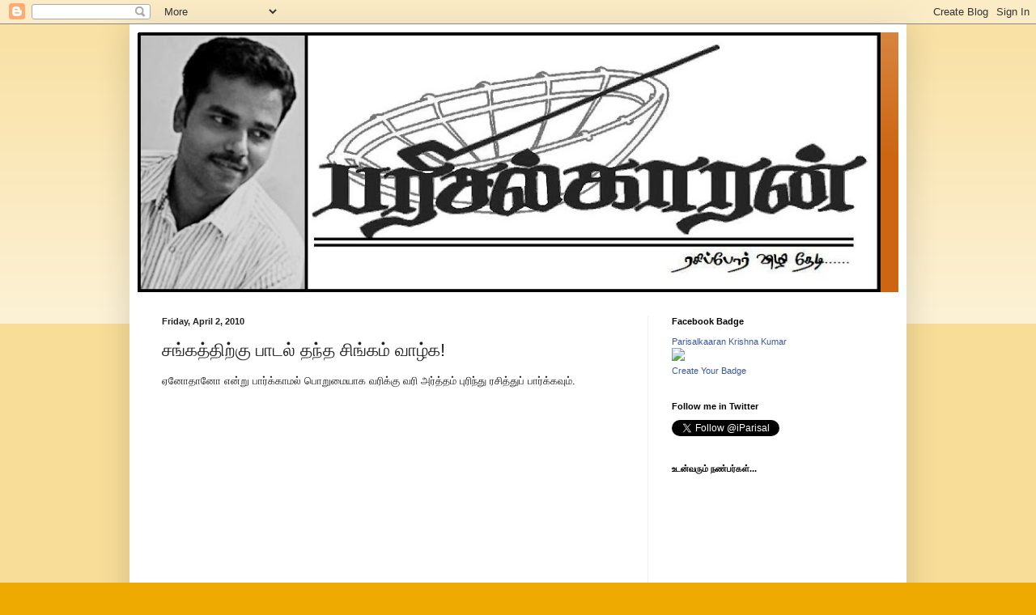

--- FILE ---
content_type: text/html; charset=UTF-8
request_url: http://www.parisalkrishna.com/2010/04/blog-post.html?showComment=1270193329159
body_size: 17043
content:
<!DOCTYPE html>
<html class='v2' dir='ltr' lang='en'>
<head>
<link href='https://www.blogger.com/static/v1/widgets/335934321-css_bundle_v2.css' rel='stylesheet' type='text/css'/>
<meta content='width=1100' name='viewport'/>
<meta content='text/html; charset=UTF-8' http-equiv='Content-Type'/>
<meta content='blogger' name='generator'/>
<link href='http://www.parisalkrishna.com/favicon.ico' rel='icon' type='image/x-icon'/>
<link href='http://www.parisalkrishna.com/2010/04/blog-post.html' rel='canonical'/>
<link rel="alternate" type="application/atom+xml" title="பர&#3007;சல&#3021; க&#3007;ர&#3009;ஷ&#3021;ண&#3006;  - Atom" href="http://www.parisalkrishna.com/feeds/posts/default" />
<link rel="alternate" type="application/rss+xml" title="பர&#3007;சல&#3021; க&#3007;ர&#3009;ஷ&#3021;ண&#3006;  - RSS" href="http://www.parisalkrishna.com/feeds/posts/default?alt=rss" />
<link rel="service.post" type="application/atom+xml" title="பர&#3007;சல&#3021; க&#3007;ர&#3009;ஷ&#3021;ண&#3006;  - Atom" href="https://www.blogger.com/feeds/7128398211941711301/posts/default" />

<link rel="alternate" type="application/atom+xml" title="பர&#3007;சல&#3021; க&#3007;ர&#3009;ஷ&#3021;ண&#3006;  - Atom" href="http://www.parisalkrishna.com/feeds/7729871942163625793/comments/default" />
<!--Can't find substitution for tag [blog.ieCssRetrofitLinks]-->
<meta content='http://www.parisalkrishna.com/2010/04/blog-post.html' property='og:url'/>
<meta content='சங்கத்திற்கு பாடல் தந்த சிங்கம் வாழ்க!' property='og:title'/>
<meta content='ஏனோதானோ என்று பார்க்காமல் பொறுமையாக வரிக்கு வரி அர்த்தம் புரிந்து ரசித்துப் பார்க்கவும். .' property='og:description'/>
<title>பர&#3007;சல&#3021; க&#3007;ர&#3009;ஷ&#3021;ண&#3006; : சங&#3021;கத&#3021;த&#3007;ற&#3021;க&#3009; ப&#3006;டல&#3021; தந&#3021;த ச&#3007;ங&#3021;கம&#3021; வ&#3006;ழ&#3021;க!</title>
<style id='page-skin-1' type='text/css'><!--
/*
-----------------------------------------------
Blogger Template Style
Name:     Simple
Designer: Blogger
URL:      www.blogger.com
----------------------------------------------- */
/* Content
----------------------------------------------- */
body {
font: normal normal 12px Arial, Tahoma, Helvetica, FreeSans, sans-serif;
color: #222222;
background: #eeaa00 none repeat scroll top left;
padding: 0 40px 40px 40px;
}
html body .region-inner {
min-width: 0;
max-width: 100%;
width: auto;
}
h2 {
font-size: 22px;
}
a:link {
text-decoration:none;
color: #cc6611;
}
a:visited {
text-decoration:none;
color: #888888;
}
a:hover {
text-decoration:underline;
color: #ff9900;
}
.body-fauxcolumn-outer .fauxcolumn-inner {
background: transparent url(https://resources.blogblog.com/blogblog/data/1kt/simple/body_gradient_tile_light.png) repeat scroll top left;
_background-image: none;
}
.body-fauxcolumn-outer .cap-top {
position: absolute;
z-index: 1;
height: 400px;
width: 100%;
}
.body-fauxcolumn-outer .cap-top .cap-left {
width: 100%;
background: transparent url(https://resources.blogblog.com/blogblog/data/1kt/simple/gradients_light.png) repeat-x scroll top left;
_background-image: none;
}
.content-outer {
-moz-box-shadow: 0 0 40px rgba(0, 0, 0, .15);
-webkit-box-shadow: 0 0 5px rgba(0, 0, 0, .15);
-goog-ms-box-shadow: 0 0 10px #333333;
box-shadow: 0 0 40px rgba(0, 0, 0, .15);
margin-bottom: 1px;
}
.content-inner {
padding: 10px 10px;
}
.content-inner {
background-color: #ffffff;
}
/* Header
----------------------------------------------- */
.header-outer {
background: #cc6611 url(https://resources.blogblog.com/blogblog/data/1kt/simple/gradients_light.png) repeat-x scroll 0 -400px;
_background-image: none;
}
.Header h1 {
font: normal normal 60px Arial, Tahoma, Helvetica, FreeSans, sans-serif;
color: #ffffff;
text-shadow: 1px 2px 3px rgba(0, 0, 0, .2);
}
.Header h1 a {
color: #ffffff;
}
.Header .description {
font-size: 140%;
color: #ffffff;
}
.header-inner .Header .titlewrapper {
padding: 22px 30px;
}
.header-inner .Header .descriptionwrapper {
padding: 0 30px;
}
/* Tabs
----------------------------------------------- */
.tabs-inner .section:first-child {
border-top: 0 solid #eeeeee;
}
.tabs-inner .section:first-child ul {
margin-top: -0;
border-top: 0 solid #eeeeee;
border-left: 0 solid #eeeeee;
border-right: 0 solid #eeeeee;
}
.tabs-inner .widget ul {
background: #f5f5f5 url(https://resources.blogblog.com/blogblog/data/1kt/simple/gradients_light.png) repeat-x scroll 0 -800px;
_background-image: none;
border-bottom: 1px solid #eeeeee;
margin-top: 0;
margin-left: -30px;
margin-right: -30px;
}
.tabs-inner .widget li a {
display: inline-block;
padding: .6em 1em;
font: normal normal 14px Arial, Tahoma, Helvetica, FreeSans, sans-serif;
color: #999999;
border-left: 1px solid #ffffff;
border-right: 1px solid #eeeeee;
}
.tabs-inner .widget li:first-child a {
border-left: none;
}
.tabs-inner .widget li.selected a, .tabs-inner .widget li a:hover {
color: #000000;
background-color: #eeeeee;
text-decoration: none;
}
/* Columns
----------------------------------------------- */
.main-outer {
border-top: 0 solid #eeeeee;
}
.fauxcolumn-left-outer .fauxcolumn-inner {
border-right: 1px solid #eeeeee;
}
.fauxcolumn-right-outer .fauxcolumn-inner {
border-left: 1px solid #eeeeee;
}
/* Headings
----------------------------------------------- */
div.widget > h2,
div.widget h2.title {
margin: 0 0 1em 0;
font: normal bold 11px Arial, Tahoma, Helvetica, FreeSans, sans-serif;
color: #000000;
}
/* Widgets
----------------------------------------------- */
.widget .zippy {
color: #999999;
text-shadow: 2px 2px 1px rgba(0, 0, 0, .1);
}
.widget .popular-posts ul {
list-style: none;
}
/* Posts
----------------------------------------------- */
h2.date-header {
font: normal bold 11px Arial, Tahoma, Helvetica, FreeSans, sans-serif;
}
.date-header span {
background-color: transparent;
color: #222222;
padding: inherit;
letter-spacing: inherit;
margin: inherit;
}
.main-inner {
padding-top: 30px;
padding-bottom: 30px;
}
.main-inner .column-center-inner {
padding: 0 15px;
}
.main-inner .column-center-inner .section {
margin: 0 15px;
}
.post {
margin: 0 0 25px 0;
}
h3.post-title, .comments h4 {
font: normal normal 22px Arial, Tahoma, Helvetica, FreeSans, sans-serif;
margin: .75em 0 0;
}
.post-body {
font-size: 110%;
line-height: 1.4;
position: relative;
}
.post-body img, .post-body .tr-caption-container, .Profile img, .Image img,
.BlogList .item-thumbnail img {
padding: 2px;
background: #ffffff;
border: 1px solid #eeeeee;
-moz-box-shadow: 1px 1px 5px rgba(0, 0, 0, .1);
-webkit-box-shadow: 1px 1px 5px rgba(0, 0, 0, .1);
box-shadow: 1px 1px 5px rgba(0, 0, 0, .1);
}
.post-body img, .post-body .tr-caption-container {
padding: 5px;
}
.post-body .tr-caption-container {
color: #222222;
}
.post-body .tr-caption-container img {
padding: 0;
background: transparent;
border: none;
-moz-box-shadow: 0 0 0 rgba(0, 0, 0, .1);
-webkit-box-shadow: 0 0 0 rgba(0, 0, 0, .1);
box-shadow: 0 0 0 rgba(0, 0, 0, .1);
}
.post-header {
margin: 0 0 1.5em;
line-height: 1.6;
font-size: 90%;
}
.post-footer {
margin: 20px -2px 0;
padding: 5px 10px;
color: #666666;
background-color: #f9f9f9;
border-bottom: 1px solid #eeeeee;
line-height: 1.6;
font-size: 90%;
}
#comments .comment-author {
padding-top: 1.5em;
border-top: 1px solid #eeeeee;
background-position: 0 1.5em;
}
#comments .comment-author:first-child {
padding-top: 0;
border-top: none;
}
.avatar-image-container {
margin: .2em 0 0;
}
#comments .avatar-image-container img {
border: 1px solid #eeeeee;
}
/* Comments
----------------------------------------------- */
.comments .comments-content .icon.blog-author {
background-repeat: no-repeat;
background-image: url([data-uri]);
}
.comments .comments-content .loadmore a {
border-top: 1px solid #999999;
border-bottom: 1px solid #999999;
}
.comments .comment-thread.inline-thread {
background-color: #f9f9f9;
}
.comments .continue {
border-top: 2px solid #999999;
}
/* Accents
---------------------------------------------- */
.section-columns td.columns-cell {
border-left: 1px solid #eeeeee;
}
.blog-pager {
background: transparent none no-repeat scroll top center;
}
.blog-pager-older-link, .home-link,
.blog-pager-newer-link {
background-color: #ffffff;
padding: 5px;
}
.footer-outer {
border-top: 0 dashed #bbbbbb;
}
/* Mobile
----------------------------------------------- */
body.mobile  {
background-size: auto;
}
.mobile .body-fauxcolumn-outer {
background: transparent none repeat scroll top left;
}
.mobile .body-fauxcolumn-outer .cap-top {
background-size: 100% auto;
}
.mobile .content-outer {
-webkit-box-shadow: 0 0 3px rgba(0, 0, 0, .15);
box-shadow: 0 0 3px rgba(0, 0, 0, .15);
}
.mobile .tabs-inner .widget ul {
margin-left: 0;
margin-right: 0;
}
.mobile .post {
margin: 0;
}
.mobile .main-inner .column-center-inner .section {
margin: 0;
}
.mobile .date-header span {
padding: 0.1em 10px;
margin: 0 -10px;
}
.mobile h3.post-title {
margin: 0;
}
.mobile .blog-pager {
background: transparent none no-repeat scroll top center;
}
.mobile .footer-outer {
border-top: none;
}
.mobile .main-inner, .mobile .footer-inner {
background-color: #ffffff;
}
.mobile-index-contents {
color: #222222;
}
.mobile-link-button {
background-color: #cc6611;
}
.mobile-link-button a:link, .mobile-link-button a:visited {
color: #ffffff;
}
.mobile .tabs-inner .section:first-child {
border-top: none;
}
.mobile .tabs-inner .PageList .widget-content {
background-color: #eeeeee;
color: #000000;
border-top: 1px solid #eeeeee;
border-bottom: 1px solid #eeeeee;
}
.mobile .tabs-inner .PageList .widget-content .pagelist-arrow {
border-left: 1px solid #eeeeee;
}

--></style>
<style id='template-skin-1' type='text/css'><!--
body {
min-width: 960px;
}
.content-outer, .content-fauxcolumn-outer, .region-inner {
min-width: 960px;
max-width: 960px;
_width: 960px;
}
.main-inner .columns {
padding-left: 0;
padding-right: 310px;
}
.main-inner .fauxcolumn-center-outer {
left: 0;
right: 310px;
/* IE6 does not respect left and right together */
_width: expression(this.parentNode.offsetWidth -
parseInt("0") -
parseInt("310px") + 'px');
}
.main-inner .fauxcolumn-left-outer {
width: 0;
}
.main-inner .fauxcolumn-right-outer {
width: 310px;
}
.main-inner .column-left-outer {
width: 0;
right: 100%;
margin-left: -0;
}
.main-inner .column-right-outer {
width: 310px;
margin-right: -310px;
}
#layout {
min-width: 0;
}
#layout .content-outer {
min-width: 0;
width: 800px;
}
#layout .region-inner {
min-width: 0;
width: auto;
}
body#layout div.add_widget {
padding: 8px;
}
body#layout div.add_widget a {
margin-left: 32px;
}
--></style>
<link href='https://www.blogger.com/dyn-css/authorization.css?targetBlogID=7128398211941711301&amp;zx=7fa2510d-762f-41a9-903b-c21d1cf2ddec' media='none' onload='if(media!=&#39;all&#39;)media=&#39;all&#39;' rel='stylesheet'/><noscript><link href='https://www.blogger.com/dyn-css/authorization.css?targetBlogID=7128398211941711301&amp;zx=7fa2510d-762f-41a9-903b-c21d1cf2ddec' rel='stylesheet'/></noscript>
<meta name='google-adsense-platform-account' content='ca-host-pub-1556223355139109'/>
<meta name='google-adsense-platform-domain' content='blogspot.com'/>

</head>
<body class='loading variant-bold'>
<div class='navbar section' id='navbar' name='Navbar'><div class='widget Navbar' data-version='1' id='Navbar1'><script type="text/javascript">
    function setAttributeOnload(object, attribute, val) {
      if(window.addEventListener) {
        window.addEventListener('load',
          function(){ object[attribute] = val; }, false);
      } else {
        window.attachEvent('onload', function(){ object[attribute] = val; });
      }
    }
  </script>
<div id="navbar-iframe-container"></div>
<script type="text/javascript" src="https://apis.google.com/js/platform.js"></script>
<script type="text/javascript">
      gapi.load("gapi.iframes:gapi.iframes.style.bubble", function() {
        if (gapi.iframes && gapi.iframes.getContext) {
          gapi.iframes.getContext().openChild({
              url: 'https://www.blogger.com/navbar/7128398211941711301?po\x3d7729871942163625793\x26origin\x3dhttp://www.parisalkrishna.com',
              where: document.getElementById("navbar-iframe-container"),
              id: "navbar-iframe"
          });
        }
      });
    </script><script type="text/javascript">
(function() {
var script = document.createElement('script');
script.type = 'text/javascript';
script.src = '//pagead2.googlesyndication.com/pagead/js/google_top_exp.js';
var head = document.getElementsByTagName('head')[0];
if (head) {
head.appendChild(script);
}})();
</script>
</div></div>
<div class='body-fauxcolumns'>
<div class='fauxcolumn-outer body-fauxcolumn-outer'>
<div class='cap-top'>
<div class='cap-left'></div>
<div class='cap-right'></div>
</div>
<div class='fauxborder-left'>
<div class='fauxborder-right'></div>
<div class='fauxcolumn-inner'>
</div>
</div>
<div class='cap-bottom'>
<div class='cap-left'></div>
<div class='cap-right'></div>
</div>
</div>
</div>
<div class='content'>
<div class='content-fauxcolumns'>
<div class='fauxcolumn-outer content-fauxcolumn-outer'>
<div class='cap-top'>
<div class='cap-left'></div>
<div class='cap-right'></div>
</div>
<div class='fauxborder-left'>
<div class='fauxborder-right'></div>
<div class='fauxcolumn-inner'>
</div>
</div>
<div class='cap-bottom'>
<div class='cap-left'></div>
<div class='cap-right'></div>
</div>
</div>
</div>
<div class='content-outer'>
<div class='content-cap-top cap-top'>
<div class='cap-left'></div>
<div class='cap-right'></div>
</div>
<div class='fauxborder-left content-fauxborder-left'>
<div class='fauxborder-right content-fauxborder-right'></div>
<div class='content-inner'>
<header>
<div class='header-outer'>
<div class='header-cap-top cap-top'>
<div class='cap-left'></div>
<div class='cap-right'></div>
</div>
<div class='fauxborder-left header-fauxborder-left'>
<div class='fauxborder-right header-fauxborder-right'></div>
<div class='region-inner header-inner'>
<div class='header section' id='header' name='Header'><div class='widget Header' data-version='1' id='Header1'>
<div id='header-inner'>
<a href='http://www.parisalkrishna.com/' style='display: block'>
<img alt='பரிசல் கிருஷ்ணா ' height='321px; ' id='Header1_headerimg' src='https://blogger.googleusercontent.com/img/b/R29vZ2xl/AVvXsEiypjYwTmuUAYTx78_G-jEaT5X9Fbx1LuQsL89IWooV7RTUMoWDXhyD2ND7_aVhJvi-WCwQfgmCzzKEpRxiW70a3Qes_zaypqX4mpCDKRk9R3K0IetxJ96ohV9XDx3GCXLZ-ufs7rOPpRY/s960/header+9.JPG' style='display: block' width='918px; '/>
</a>
</div>
</div></div>
</div>
</div>
<div class='header-cap-bottom cap-bottom'>
<div class='cap-left'></div>
<div class='cap-right'></div>
</div>
</div>
</header>
<div class='tabs-outer'>
<div class='tabs-cap-top cap-top'>
<div class='cap-left'></div>
<div class='cap-right'></div>
</div>
<div class='fauxborder-left tabs-fauxborder-left'>
<div class='fauxborder-right tabs-fauxborder-right'></div>
<div class='region-inner tabs-inner'>
<div class='tabs no-items section' id='crosscol' name='Cross-Column'></div>
<div class='tabs no-items section' id='crosscol-overflow' name='Cross-Column 2'></div>
</div>
</div>
<div class='tabs-cap-bottom cap-bottom'>
<div class='cap-left'></div>
<div class='cap-right'></div>
</div>
</div>
<div class='main-outer'>
<div class='main-cap-top cap-top'>
<div class='cap-left'></div>
<div class='cap-right'></div>
</div>
<div class='fauxborder-left main-fauxborder-left'>
<div class='fauxborder-right main-fauxborder-right'></div>
<div class='region-inner main-inner'>
<div class='columns fauxcolumns'>
<div class='fauxcolumn-outer fauxcolumn-center-outer'>
<div class='cap-top'>
<div class='cap-left'></div>
<div class='cap-right'></div>
</div>
<div class='fauxborder-left'>
<div class='fauxborder-right'></div>
<div class='fauxcolumn-inner'>
</div>
</div>
<div class='cap-bottom'>
<div class='cap-left'></div>
<div class='cap-right'></div>
</div>
</div>
<div class='fauxcolumn-outer fauxcolumn-left-outer'>
<div class='cap-top'>
<div class='cap-left'></div>
<div class='cap-right'></div>
</div>
<div class='fauxborder-left'>
<div class='fauxborder-right'></div>
<div class='fauxcolumn-inner'>
</div>
</div>
<div class='cap-bottom'>
<div class='cap-left'></div>
<div class='cap-right'></div>
</div>
</div>
<div class='fauxcolumn-outer fauxcolumn-right-outer'>
<div class='cap-top'>
<div class='cap-left'></div>
<div class='cap-right'></div>
</div>
<div class='fauxborder-left'>
<div class='fauxborder-right'></div>
<div class='fauxcolumn-inner'>
</div>
</div>
<div class='cap-bottom'>
<div class='cap-left'></div>
<div class='cap-right'></div>
</div>
</div>
<!-- corrects IE6 width calculation -->
<div class='columns-inner'>
<div class='column-center-outer'>
<div class='column-center-inner'>
<div class='main section' id='main' name='Main'><div class='widget Blog' data-version='1' id='Blog1'>
<div class='blog-posts hfeed'>

          <div class="date-outer">
        
<h2 class='date-header'><span>Friday, April 2, 2010</span></h2>

          <div class="date-posts">
        
<div class='post-outer'>
<div class='post hentry uncustomized-post-template' itemprop='blogPost' itemscope='itemscope' itemtype='http://schema.org/BlogPosting'>
<meta content='7128398211941711301' itemprop='blogId'/>
<meta content='7729871942163625793' itemprop='postId'/>
<a name='7729871942163625793'></a>
<h3 class='post-title entry-title' itemprop='name'>
சங&#3021;கத&#3021;த&#3007;ற&#3021;க&#3009; ப&#3006;டல&#3021; தந&#3021;த ச&#3007;ங&#3021;கம&#3021; வ&#3006;ழ&#3021;க!
</h3>
<div class='post-header'>
<div class='post-header-line-1'></div>
</div>
<div class='post-body entry-content' id='post-body-7729871942163625793' itemprop='description articleBody'>
ஏன&#3019;த&#3006;ன&#3019; என&#3021;ற&#3009; ப&#3006;ர&#3021;க&#3021;க&#3006;மல&#3021; ப&#3018;ற&#3009;ம&#3016;ய&#3006;க வர&#3007;க&#3021;க&#3009; வர&#3007; அர&#3021;த&#3021;தம&#3021; ப&#3009;ர&#3007;ந&#3021;த&#3009; ரச&#3007;த&#3021;த&#3009;ப&#3021; ப&#3006;ர&#3021;க&#3021;கவ&#3009;ம&#3021;.<br /><br /><br /><object height="385" width="480"><param name="movie" value="http://www.youtube.com/v/nyeJ2dhtvjQ&amp;hl=en_US&amp;fs=1&amp;"><param name="allowFullScreen" value="true"><param name="allowscriptaccess" value="always"><embed src="http://www.youtube.com/v/nyeJ2dhtvjQ&amp;hl=en_US&amp;fs=1&amp;" type="application/x-shockwave-flash" allowscriptaccess="always" allowfullscreen="true" width="480" height="385"></embed></object><br /><br /><br /><br /><br /><br /><br />.
<div style='clear: both;'></div>
</div>
<div class='post-footer'>
<div class='post-footer-line post-footer-line-1'>
<span class='post-author vcard'>
</span>
<span class='post-timestamp'>
at
<meta content='http://www.parisalkrishna.com/2010/04/blog-post.html' itemprop='url'/>
<a class='timestamp-link' href='http://www.parisalkrishna.com/2010/04/blog-post.html' rel='bookmark' title='permanent link'><abbr class='published' itemprop='datePublished' title='2010-04-02T12:15:00+05:30'>Friday, April 02, 2010</abbr></a>
</span>
<span class='post-comment-link'>
</span>
<span class='post-icons'>
<span class='item-action'>
<a href='https://www.blogger.com/email-post/7128398211941711301/7729871942163625793' title='Email Post'>
<img alt='' class='icon-action' height='13' src='https://resources.blogblog.com/img/icon18_email.gif' width='18'/>
</a>
</span>
<span class='item-control blog-admin pid-1214868406'>
<a href='https://www.blogger.com/post-edit.g?blogID=7128398211941711301&postID=7729871942163625793&from=pencil' title='Edit Post'>
<img alt='' class='icon-action' height='18' src='https://resources.blogblog.com/img/icon18_edit_allbkg.gif' width='18'/>
</a>
</span>
</span>
<div class='post-share-buttons goog-inline-block'>
</div>
</div>
<div class='post-footer-line post-footer-line-2'>
<span class='post-labels'>
Labels:
<a href='http://www.parisalkrishna.com/search/label/%E0%AE%95%E0%AE%BE%E0%AE%AE%E0%AF%86%E0%AE%9F%E0%AE%BF%20%E0%AE%AA%E0%AF%80%E0%AE%B8%E0%AF%82' rel='tag'>க&#3006;ம&#3014;ட&#3007; ப&#3008;ஸ&#3010;</a>
</span>
</div>
<div class='post-footer-line post-footer-line-3'>
<span class='post-location'>
</span>
</div>
</div>
</div>
<div class='comments' id='comments'>
<a name='comments'></a>
<h4>24 comments:</h4>
<div id='Blog1_comments-block-wrapper'>
<dl class='avatar-comment-indent' id='comments-block'>
<dt class='comment-author ' id='c6438366929959203083'>
<a name='c6438366929959203083'></a>
<div class="avatar-image-container vcard"><span dir="ltr"><a href="https://www.blogger.com/profile/04856442874781408566" target="" rel="nofollow" onclick="" class="avatar-hovercard" id="av-6438366929959203083-04856442874781408566"><img src="https://resources.blogblog.com/img/blank.gif" width="35" height="35" class="delayLoad" style="display: none;" longdesc="//blogger.googleusercontent.com/img/b/R29vZ2xl/AVvXsEjKIB4XULV9q5wkpJmRml0kwfcaKg3AeLr7pDoE8BOCSMVeetjxt6Z6YSsbjlcVQvjSZt9YZry1DcqcE68M9HZrvWmnbiuII71kRHWc8zZA7vgvQm679uo51sXko0dqHg/s45-c/DSC_9083.JPG" alt="" title="&#2992;&#2990;&#3015;&#2999;&#3021; &#2997;&#3016;&#2980;&#3021;&#2991;&#3006;">

<noscript><img src="//blogger.googleusercontent.com/img/b/R29vZ2xl/AVvXsEjKIB4XULV9q5wkpJmRml0kwfcaKg3AeLr7pDoE8BOCSMVeetjxt6Z6YSsbjlcVQvjSZt9YZry1DcqcE68M9HZrvWmnbiuII71kRHWc8zZA7vgvQm679uo51sXko0dqHg/s45-c/DSC_9083.JPG" width="35" height="35" class="photo" alt=""></noscript></a></span></div>
<a href='https://www.blogger.com/profile/04856442874781408566' rel='nofollow'>ரம&#3015;ஷ&#3021; வ&#3016;த&#3021;ய&#3006;</a>
said...
</dt>
<dd class='comment-body' id='Blog1_cmt-6438366929959203083'>
<p>
உங&#3021;கள&#3021; வ&#3007;ல&#3016;மத&#3007;க&#3021;க ம&#3009;ட&#3007;ய&#3006;த ந&#3015;ரத&#3021;த&#3016; ஒத&#3009;க&#3021;க&#3007; ப&#3007;ன&#3021;ன&#3010;ட&#3021;டம&#3007;ட&#3009;வதற&#3021;க&#3009; ம&#3007;கவ&#3009;ம&#3021; நன&#3021;ற&#3007;!<br />mmmm
</p>
</dd>
<dd class='comment-footer'>
<span class='comment-timestamp'>
<a href='http://www.parisalkrishna.com/2010/04/blog-post.html?showComment=1270191595091#c6438366929959203083' title='comment permalink'>
April 2, 2010 at 12:29&#8239;PM
</a>
<span class='item-control blog-admin pid-2132809553'>
<a class='comment-delete' href='https://www.blogger.com/comment/delete/7128398211941711301/6438366929959203083' title='Delete Comment'>
<img src='https://resources.blogblog.com/img/icon_delete13.gif'/>
</a>
</span>
</span>
</dd>
<dt class='comment-author blog-author' id='c457944125247631289'>
<a name='c457944125247631289'></a>
<div class="avatar-image-container vcard"><span dir="ltr"><a href="https://www.blogger.com/profile/17203390348261255099" target="" rel="nofollow" onclick="" class="avatar-hovercard" id="av-457944125247631289-17203390348261255099"><img src="https://resources.blogblog.com/img/blank.gif" width="35" height="35" class="delayLoad" style="display: none;" longdesc="//blogger.googleusercontent.com/img/b/R29vZ2xl/AVvXsEhEgS1pDhhggfYiN25DTSceiQwscb2ACvg-N4-N82zidX287LqDTbUAL2bN0DgXkIfj8biaBnf8Ec_ZO0d-X1HZhqj_4pSxsiENWehbYKIV_rasu1PwayCv0Qieu0NZjCY/s45-c/*" alt="" title="&#2986;&#2992;&#3007;&#2970;&#2994;&#3021;&#2965;&#3006;&#2992;&#2985;&#3021;">

<noscript><img src="//blogger.googleusercontent.com/img/b/R29vZ2xl/AVvXsEhEgS1pDhhggfYiN25DTSceiQwscb2ACvg-N4-N82zidX287LqDTbUAL2bN0DgXkIfj8biaBnf8Ec_ZO0d-X1HZhqj_4pSxsiENWehbYKIV_rasu1PwayCv0Qieu0NZjCY/s45-c/*" width="35" height="35" class="photo" alt=""></noscript></a></span></div>
<a href='https://www.blogger.com/profile/17203390348261255099' rel='nofollow'>பர&#3007;சல&#3021;க&#3006;ரன&#3021;</a>
said...
</dt>
<dd class='comment-body' id='Blog1_cmt-457944125247631289'>
<p>
அண&#3021;ண&#3021;ண&#3021;ண&#3021;ண&#3021;ண&#3021;ண&#3021;ண&#3021;ண&#3021;ண&#3021;ண&#3021;ண&#3021;ண&#3021;ண&#3021;ண&#3006;ஆஆஆஆஆஆஆஆஆஆஆஆஆஆ..<br /><br />எனக&#3021;க&#3006;க வர&#3006;வ&#3007;ட&#3021;ட&#3006;ல&#3009;ம&#3021; இத&#3021;தன&#3016; ந&#3006;ள&#3021; கழ&#3007;த&#3021;த&#3009; ச&#3010;ப&#3021;பர&#3021; ஸ&#3021;ட&#3006;ர&#3021; வ&#3007;ல&#3021;பர&#3021; சற&#3021;க&#3009;ணர&#3006;ஜ&#3007;ற&#3021;க&#3006;க வந&#3021;த உங&#3021;கள&#3021; அன&#3021;ப&#3016; என&#3021;ன&#3014;ன&#3021;ப&#3015;ன&#3021;.. ஏத&#3014;ன&#3021;ப&#3015;ன&#3021;...
</p>
</dd>
<dd class='comment-footer'>
<span class='comment-timestamp'>
<a href='http://www.parisalkrishna.com/2010/04/blog-post.html?showComment=1270191896005#c457944125247631289' title='comment permalink'>
April 2, 2010 at 12:34&#8239;PM
</a>
<span class='item-control blog-admin pid-1214868406'>
<a class='comment-delete' href='https://www.blogger.com/comment/delete/7128398211941711301/457944125247631289' title='Delete Comment'>
<img src='https://resources.blogblog.com/img/icon_delete13.gif'/>
</a>
</span>
</span>
</dd>
<dt class='comment-author ' id='c7093781897114139573'>
<a name='c7093781897114139573'></a>
<div class="avatar-image-container avatar-stock"><span dir="ltr"><img src="//resources.blogblog.com/img/blank.gif" width="35" height="35" alt="" title="Anonymous">

</span></div>
Anonymous
said...
</dt>
<dd class='comment-body' id='Blog1_cmt-7093781897114139573'>
<p>
Vilunthu.. vilunthu sirikka vachuttingalae sir
</p>
</dd>
<dd class='comment-footer'>
<span class='comment-timestamp'>
<a href='http://www.parisalkrishna.com/2010/04/blog-post.html?showComment=1270192245221#c7093781897114139573' title='comment permalink'>
April 2, 2010 at 12:40&#8239;PM
</a>
<span class='item-control blog-admin pid-1459054781'>
<a class='comment-delete' href='https://www.blogger.com/comment/delete/7128398211941711301/7093781897114139573' title='Delete Comment'>
<img src='https://resources.blogblog.com/img/icon_delete13.gif'/>
</a>
</span>
</span>
</dd>
<dt class='comment-author ' id='c3209143444368317525'>
<a name='c3209143444368317525'></a>
<div class="avatar-image-container avatar-stock"><span dir="ltr"><a href="https://www.blogger.com/profile/16186483195611448105" target="" rel="nofollow" onclick="" class="avatar-hovercard" id="av-3209143444368317525-16186483195611448105"><img src="//www.blogger.com/img/blogger_logo_round_35.png" width="35" height="35" alt="" title="&#2991;&#3010;&#2992;&#3021;&#2965;&#2985;&#3021; &#2965;&#3021;&#2992;&#3009;&#2965;&#3007;&#2991;&#2992;&#3021;">

</a></span></div>
<a href='https://www.blogger.com/profile/16186483195611448105' rel='nofollow'>ய&#3010;ர&#3021;கன&#3021; க&#3021;ர&#3009;க&#3007;யர&#3021;</a>
said...
</dt>
<dd class='comment-body' id='Blog1_cmt-3209143444368317525'>
<p>
wilbur sargunaraj rocks !!
</p>
</dd>
<dd class='comment-footer'>
<span class='comment-timestamp'>
<a href='http://www.parisalkrishna.com/2010/04/blog-post.html?showComment=1270192289435#c3209143444368317525' title='comment permalink'>
April 2, 2010 at 12:41&#8239;PM
</a>
<span class='item-control blog-admin pid-537813800'>
<a class='comment-delete' href='https://www.blogger.com/comment/delete/7128398211941711301/3209143444368317525' title='Delete Comment'>
<img src='https://resources.blogblog.com/img/icon_delete13.gif'/>
</a>
</span>
</span>
</dd>
<dt class='comment-author ' id='c1538500593524490768'>
<a name='c1538500593524490768'></a>
<div class="avatar-image-container avatar-stock"><span dir="ltr"><a href="https://www.blogger.com/profile/14877895016900477893" target="" rel="nofollow" onclick="" class="avatar-hovercard" id="av-1538500593524490768-14877895016900477893"><img src="//www.blogger.com/img/blogger_logo_round_35.png" width="35" height="35" alt="" title="Kumky">

</a></span></div>
<a href='https://www.blogger.com/profile/14877895016900477893' rel='nofollow'>Kumky</a>
said...
</dt>
<dd class='comment-body' id='Blog1_cmt-1538500593524490768'>
<p>
தம&#3007;ழ&#3021;ந&#3006;ட&#3021;ட&#3007;ன&#3021; எத&#3007;ர&#3021;க&#3006;ல ச&#3010;ப&#3021;பறஸ&#3021;ட&#3006;ர&#3021;...க&#3018;ல&#3016;வ&#3014;ற&#3007;பட&#3016; தல&#3016;வர&#3021; க&#3009;ச&#3009;ம&#3021;பன&#3006;ர&#3009;ம&#3021;, ச&#3014;யல&#3006;ளர&#3021; ஆய&#3007;ல&#3021;ஸ&#3021; அண&#3021;ண&#3006;ச&#3021;ச&#3007;ய&#3009;ம&#3021; வந&#3021;த&#3009; பர&#3007;சல&#3016; க&#3009;ம&#3021;மவ&#3009;ம&#3021;..
</p>
</dd>
<dd class='comment-footer'>
<span class='comment-timestamp'>
<a href='http://www.parisalkrishna.com/2010/04/blog-post.html?showComment=1270192607722#c1538500593524490768' title='comment permalink'>
April 2, 2010 at 12:46&#8239;PM
</a>
<span class='item-control blog-admin pid-615836685'>
<a class='comment-delete' href='https://www.blogger.com/comment/delete/7128398211941711301/1538500593524490768' title='Delete Comment'>
<img src='https://resources.blogblog.com/img/icon_delete13.gif'/>
</a>
</span>
</span>
</dd>
<dt class='comment-author ' id='c819572363388234675'>
<a name='c819572363388234675'></a>
<div class="avatar-image-container avatar-stock"><span dir="ltr"><a href="https://www.blogger.com/profile/14877895016900477893" target="" rel="nofollow" onclick="" class="avatar-hovercard" id="av-819572363388234675-14877895016900477893"><img src="//www.blogger.com/img/blogger_logo_round_35.png" width="35" height="35" alt="" title="Kumky">

</a></span></div>
<a href='https://www.blogger.com/profile/14877895016900477893' rel='nofollow'>Kumky</a>
said...
</dt>
<dd class='comment-body' id='Blog1_cmt-819572363388234675'>
<p>
ய&#3014;ன&#3021;ன&#3006; ட&#3006;ன&#3021;ஸ&#3009; ய&#3014;ன&#3021;ன&#3006; ட&#3006;ன&#3021;ச&#3009;...<br /><br />அட&#3006;ட&#3006; இத&#3009;க&#3021;க&#3014; தம&#3007;ழ&#3021;ந&#3006;ட&#3021;ல ஒர&#3009; பய ம&#3009;ன&#3021;ன ந&#3007;க&#3021;க ம&#3009;ட&#3007;ய&#3006;த&#3009;...
</p>
</dd>
<dd class='comment-footer'>
<span class='comment-timestamp'>
<a href='http://www.parisalkrishna.com/2010/04/blog-post.html?showComment=1270192729630#c819572363388234675' title='comment permalink'>
April 2, 2010 at 12:48&#8239;PM
</a>
<span class='item-control blog-admin pid-615836685'>
<a class='comment-delete' href='https://www.blogger.com/comment/delete/7128398211941711301/819572363388234675' title='Delete Comment'>
<img src='https://resources.blogblog.com/img/icon_delete13.gif'/>
</a>
</span>
</span>
</dd>
<dt class='comment-author ' id='c8877067609274143493'>
<a name='c8877067609274143493'></a>
<div class="avatar-image-container vcard"><span dir="ltr"><a href="https://www.blogger.com/profile/04856442874781408566" target="" rel="nofollow" onclick="" class="avatar-hovercard" id="av-8877067609274143493-04856442874781408566"><img src="https://resources.blogblog.com/img/blank.gif" width="35" height="35" class="delayLoad" style="display: none;" longdesc="//blogger.googleusercontent.com/img/b/R29vZ2xl/AVvXsEjKIB4XULV9q5wkpJmRml0kwfcaKg3AeLr7pDoE8BOCSMVeetjxt6Z6YSsbjlcVQvjSZt9YZry1DcqcE68M9HZrvWmnbiuII71kRHWc8zZA7vgvQm679uo51sXko0dqHg/s45-c/DSC_9083.JPG" alt="" title="&#2992;&#2990;&#3015;&#2999;&#3021; &#2997;&#3016;&#2980;&#3021;&#2991;&#3006;">

<noscript><img src="//blogger.googleusercontent.com/img/b/R29vZ2xl/AVvXsEjKIB4XULV9q5wkpJmRml0kwfcaKg3AeLr7pDoE8BOCSMVeetjxt6Z6YSsbjlcVQvjSZt9YZry1DcqcE68M9HZrvWmnbiuII71kRHWc8zZA7vgvQm679uo51sXko0dqHg/s45-c/DSC_9083.JPG" width="35" height="35" class="photo" alt=""></noscript></a></span></div>
<a href='https://www.blogger.com/profile/04856442874781408566' rel='nofollow'>ரம&#3015;ஷ&#3021; வ&#3016;த&#3021;ய&#3006;</a>
said...
</dt>
<dd class='comment-body' id='Blog1_cmt-8877067609274143493'>
<p>
யப&#3021;ப&#3006;, ச&#3007;ங&#3021;கம&#3021; ச&#3007;ங&#3021;கம&#3021;த&#3006;ன&#3021;.
</p>
</dd>
<dd class='comment-footer'>
<span class='comment-timestamp'>
<a href='http://www.parisalkrishna.com/2010/04/blog-post.html?showComment=1270193036967#c8877067609274143493' title='comment permalink'>
April 2, 2010 at 12:53&#8239;PM
</a>
<span class='item-control blog-admin pid-2132809553'>
<a class='comment-delete' href='https://www.blogger.com/comment/delete/7128398211941711301/8877067609274143493' title='Delete Comment'>
<img src='https://resources.blogblog.com/img/icon_delete13.gif'/>
</a>
</span>
</span>
</dd>
<dt class='comment-author ' id='c2018032415079729790'>
<a name='c2018032415079729790'></a>
<div class="avatar-image-container vcard"><span dir="ltr"><a href="https://www.blogger.com/profile/04856442874781408566" target="" rel="nofollow" onclick="" class="avatar-hovercard" id="av-2018032415079729790-04856442874781408566"><img src="https://resources.blogblog.com/img/blank.gif" width="35" height="35" class="delayLoad" style="display: none;" longdesc="//blogger.googleusercontent.com/img/b/R29vZ2xl/AVvXsEjKIB4XULV9q5wkpJmRml0kwfcaKg3AeLr7pDoE8BOCSMVeetjxt6Z6YSsbjlcVQvjSZt9YZry1DcqcE68M9HZrvWmnbiuII71kRHWc8zZA7vgvQm679uo51sXko0dqHg/s45-c/DSC_9083.JPG" alt="" title="&#2992;&#2990;&#3015;&#2999;&#3021; &#2997;&#3016;&#2980;&#3021;&#2991;&#3006;">

<noscript><img src="//blogger.googleusercontent.com/img/b/R29vZ2xl/AVvXsEjKIB4XULV9q5wkpJmRml0kwfcaKg3AeLr7pDoE8BOCSMVeetjxt6Z6YSsbjlcVQvjSZt9YZry1DcqcE68M9HZrvWmnbiuII71kRHWc8zZA7vgvQm679uo51sXko0dqHg/s45-c/DSC_9083.JPG" width="35" height="35" class="photo" alt=""></noscript></a></span></div>
<a href='https://www.blogger.com/profile/04856442874781408566' rel='nofollow'>ரம&#3015;ஷ&#3021; வ&#3016;த&#3021;ய&#3006;</a>
said...
</dt>
<dd class='comment-body' id='Blog1_cmt-2018032415079729790'>
<p>
க&#3009;ச&#3009;ம&#3021;ப&#3006;, ப&#3006;த&#3021;த&#3007;ய&#3006;ட&#3008;? (ஓ, அங&#3021;க&#3015;ய&#3009;ம&#3021; வ&#3014;ய&#3007;ல&#3021;க&#3006;லம&#3006;?)
</p>
</dd>
<dd class='comment-footer'>
<span class='comment-timestamp'>
<a href='http://www.parisalkrishna.com/2010/04/blog-post.html?showComment=1270193144601#c2018032415079729790' title='comment permalink'>
April 2, 2010 at 12:55&#8239;PM
</a>
<span class='item-control blog-admin pid-2132809553'>
<a class='comment-delete' href='https://www.blogger.com/comment/delete/7128398211941711301/2018032415079729790' title='Delete Comment'>
<img src='https://resources.blogblog.com/img/icon_delete13.gif'/>
</a>
</span>
</span>
</dd>
<dt class='comment-author ' id='c5182002068690331848'>
<a name='c5182002068690331848'></a>
<div class="avatar-image-container avatar-stock"><span dir="ltr"><a href="https://www.blogger.com/profile/12946455739349099519" target="" rel="nofollow" onclick="" class="avatar-hovercard" id="av-5182002068690331848-12946455739349099519"><img src="//www.blogger.com/img/blogger_logo_round_35.png" width="35" height="35" alt="" title="Thamiz Priyan">

</a></span></div>
<a href='https://www.blogger.com/profile/12946455739349099519' rel='nofollow'>Thamiz Priyan</a>
said...
</dt>
<dd class='comment-body' id='Blog1_cmt-5182002068690331848'>
<p>
எங&#3021;க ச&#3010;ப&#3021;பர&#3021; ஸ&#3021;ட&#3006;ர&#3021; வ&#3007;ல&#3021;பர&#3021; சற&#3009;க&#3021;க&#3009;னர&#3006;ஜ&#3010;க&#3021;க&#3006;க ப&#3019;ஸ&#3021;ட&#3021; ப&#3019;ட&#3021;ட உங&#3021;கள&#3009;க&#3021;க&#3009; நன&#3021;ற&#3007;!
</p>
</dd>
<dd class='comment-footer'>
<span class='comment-timestamp'>
<a href='http://www.parisalkrishna.com/2010/04/blog-post.html?showComment=1270193284549#c5182002068690331848' title='comment permalink'>
April 2, 2010 at 12:58&#8239;PM
</a>
<span class='item-control blog-admin pid-286616227'>
<a class='comment-delete' href='https://www.blogger.com/comment/delete/7128398211941711301/5182002068690331848' title='Delete Comment'>
<img src='https://resources.blogblog.com/img/icon_delete13.gif'/>
</a>
</span>
</span>
</dd>
<dt class='comment-author ' id='c6981432166801513979'>
<a name='c6981432166801513979'></a>
<div class="avatar-image-container avatar-stock"><span dir="ltr"><a href="https://www.blogger.com/profile/12946455739349099519" target="" rel="nofollow" onclick="" class="avatar-hovercard" id="av-6981432166801513979-12946455739349099519"><img src="//www.blogger.com/img/blogger_logo_round_35.png" width="35" height="35" alt="" title="Thamiz Priyan">

</a></span></div>
<a href='https://www.blogger.com/profile/12946455739349099519' rel='nofollow'>Thamiz Priyan</a>
said...
</dt>
<dd class='comment-body' id='Blog1_cmt-6981432166801513979'>
<p>
த&#3009;ப&#3006;ய&#3021; சங&#3021;கத&#3021;த&#3007;ல&#3021; இர&#3009;ந&#3021;த&#3009; வ&#3007;ல&#3021;பர&#3016; த&#3009;ப&#3006;ய&#3021;க&#3021;க&#3009; அழ&#3016;த&#3021;த&#3009; வ&#3007;ர&#3009;ந&#3021;தள&#3007;த&#3021;த&#3009; படம&#3006;க&#3021;க&#3007;ய வ&#3007;ல&#3021;பர&#3021; இன&#3021; த&#3009;ப&#3006;ய&#3021; ப&#3006;ர&#3021;த&#3021;த&#3006;ச&#3021;ச&#3006;?.. ;-))
</p>
</dd>
<dd class='comment-footer'>
<span class='comment-timestamp'>
<a href='http://www.parisalkrishna.com/2010/04/blog-post.html?showComment=1270193329159#c6981432166801513979' title='comment permalink'>
April 2, 2010 at 12:58&#8239;PM
</a>
<span class='item-control blog-admin pid-286616227'>
<a class='comment-delete' href='https://www.blogger.com/comment/delete/7128398211941711301/6981432166801513979' title='Delete Comment'>
<img src='https://resources.blogblog.com/img/icon_delete13.gif'/>
</a>
</span>
</span>
</dd>
<dt class='comment-author ' id='c135012419748512716'>
<a name='c135012419748512716'></a>
<div class="avatar-image-container avatar-stock"><span dir="ltr"><a href="https://www.blogger.com/profile/17303605939807141039" target="" rel="nofollow" onclick="" class="avatar-hovercard" id="av-135012419748512716-17303605939807141039"><img src="//www.blogger.com/img/blogger_logo_round_35.png" width="35" height="35" alt="" title="Unknown">

</a></span></div>
<a href='https://www.blogger.com/profile/17303605939807141039' rel='nofollow'>Unknown</a>
said...
</dt>
<dd class='comment-body' id='Blog1_cmt-135012419748512716'>
<p>
இந&#3021;த வர&#3009;ட &#8220;க&#3007;ர&#3006;ம&#3007;&#8221; அவ&#3006;ர&#3021;ட&#3009;க&#3021;க&#3009; பர&#3007;ந&#3021;த&#3009;ர&#3016;க&#3021;க&#3007;ற&#3015;ன&#3021;.
</p>
</dd>
<dd class='comment-footer'>
<span class='comment-timestamp'>
<a href='http://www.parisalkrishna.com/2010/04/blog-post.html?showComment=1270196235776#c135012419748512716' title='comment permalink'>
April 2, 2010 at 1:47&#8239;PM
</a>
<span class='item-control blog-admin pid-215697312'>
<a class='comment-delete' href='https://www.blogger.com/comment/delete/7128398211941711301/135012419748512716' title='Delete Comment'>
<img src='https://resources.blogblog.com/img/icon_delete13.gif'/>
</a>
</span>
</span>
</dd>
<dt class='comment-author ' id='c4963334315771010948'>
<a name='c4963334315771010948'></a>
<div class="avatar-image-container avatar-stock"><span dir="ltr"><a href="https://www.blogger.com/profile/08233506499863441767" target="" rel="nofollow" onclick="" class="avatar-hovercard" id="av-4963334315771010948-08233506499863441767"><img src="//www.blogger.com/img/blogger_logo_round_35.png" width="35" height="35" alt="" title="&#2950;&#2975;&#3009;&#2990;&#3006;&#2975;&#3009;">

</a></span></div>
<a href='https://www.blogger.com/profile/08233506499863441767' rel='nofollow'>ஆட&#3009;ம&#3006;ட&#3009;</a>
said...
</dt>
<dd class='comment-body' id='Blog1_cmt-4963334315771010948'>
<p>
ஐய&#3019;, ஐய&#3019;, ஒர&#3015; ச&#3007;ர&#3007;ப&#3021;ப&#3006;ண&#3007; ப&#3019;ங&#3021;க!
</p>
</dd>
<dd class='comment-footer'>
<span class='comment-timestamp'>
<a href='http://www.parisalkrishna.com/2010/04/blog-post.html?showComment=1270199671339#c4963334315771010948' title='comment permalink'>
April 2, 2010 at 2:44&#8239;PM
</a>
<span class='item-control blog-admin pid-1331379124'>
<a class='comment-delete' href='https://www.blogger.com/comment/delete/7128398211941711301/4963334315771010948' title='Delete Comment'>
<img src='https://resources.blogblog.com/img/icon_delete13.gif'/>
</a>
</span>
</span>
</dd>
<dt class='comment-author ' id='c2914932222105182096'>
<a name='c2914932222105182096'></a>
<div class="avatar-image-container avatar-stock"><span dir="ltr"><a href="https://www.blogger.com/profile/03793646573801143377" target="" rel="nofollow" onclick="" class="avatar-hovercard" id="av-2914932222105182096-03793646573801143377"><img src="//www.blogger.com/img/blogger_logo_round_35.png" width="35" height="35" alt="" title="Thamira">

</a></span></div>
<a href='https://www.blogger.com/profile/03793646573801143377' rel='nofollow'>Thamira</a>
said...
</dt>
<dd class='comment-body' id='Blog1_cmt-2914932222105182096'>
<p>
க&#3018;ஞ&#3021;சம&#3021; ம&#3009;ன&#3021;ன&#3006;ட&#3007;த&#3006;ன&#3021; ப&#3006;ர&#3021;த&#3021;த&#3009;ட&#3021;ட&#3009; ப&#3015;ஸ&#3021;தட&#3007;ச&#3021;ச&#3009;ப&#3021;ப&#3019;ய&#3021; உட&#3021;க&#3006;ர&#3021;ந&#3021;த&#3007;ர&#3009;ந&#3021;த&#3015;ன&#3021;. நம&#3021;பளவ&#3007;ட க&#3007;ல&#3021;ல&#3006;ட&#3007;க ந&#3007;ற&#3016;ய ப&#3015;ர&#3009; இர&#3009;க&#3021;க&#3006;ங&#3021;க பர&#3007;சல&#3021;.!
</p>
</dd>
<dd class='comment-footer'>
<span class='comment-timestamp'>
<a href='http://www.parisalkrishna.com/2010/04/blog-post.html?showComment=1270200791421#c2914932222105182096' title='comment permalink'>
April 2, 2010 at 3:03&#8239;PM
</a>
<span class='item-control blog-admin pid-794906876'>
<a class='comment-delete' href='https://www.blogger.com/comment/delete/7128398211941711301/2914932222105182096' title='Delete Comment'>
<img src='https://resources.blogblog.com/img/icon_delete13.gif'/>
</a>
</span>
</span>
</dd>
<dt class='comment-author ' id='c7646888829062403763'>
<a name='c7646888829062403763'></a>
<div class="avatar-image-container vcard"><span dir="ltr"><a href="https://www.blogger.com/profile/07097816894005113552" target="" rel="nofollow" onclick="" class="avatar-hovercard" id="av-7646888829062403763-07097816894005113552"><img src="https://resources.blogblog.com/img/blank.gif" width="35" height="35" class="delayLoad" style="display: none;" longdesc="//blogger.googleusercontent.com/img/b/R29vZ2xl/AVvXsEhqzxGS1EOJx7IOHOTg8xwZoBgB561XkyUO4bgpkDE33EeA2FFz1z2f2vA84hxkZObmMBT5aVwMLjkQvxkFx3z7Tqo6wk3Y5kAb1PWAKJUwst6TgIf0BV5xTRf99psULg/s45-c/20052008003.jpg" alt="" title="&#2958;&#2990;&#3021;.&#2958;&#2990;&#3021;.&#2949;&#2986;&#3021;&#2980;&#3009;&#2994;&#3021;&#2994;&#3006;">

<noscript><img src="//blogger.googleusercontent.com/img/b/R29vZ2xl/AVvXsEhqzxGS1EOJx7IOHOTg8xwZoBgB561XkyUO4bgpkDE33EeA2FFz1z2f2vA84hxkZObmMBT5aVwMLjkQvxkFx3z7Tqo6wk3Y5kAb1PWAKJUwst6TgIf0BV5xTRf99psULg/s45-c/20052008003.jpg" width="35" height="35" class="photo" alt=""></noscript></a></span></div>
<a href='https://www.blogger.com/profile/07097816894005113552' rel='nofollow'>எம&#3021;.எம&#3021;.அப&#3021;த&#3009;ல&#3021;ல&#3006;</a>
said...
</dt>
<dd class='comment-body' id='Blog1_cmt-7646888829062403763'>
<p>
உலகத&#3021;த&#3009;ல ந&#3006;ன&#3021; ஒர&#3009; க&#3007;ற&#3009;க&#3021;கந&#3021;த&#3006;ன&#3021; இர&#3009;க&#3021;க&#3015;ன&#3009; ந&#3007;ன&#3016;ச&#3021;ச&#3015;ன&#3021;.
</p>
</dd>
<dd class='comment-footer'>
<span class='comment-timestamp'>
<a href='http://www.parisalkrishna.com/2010/04/blog-post.html?showComment=1270201434285#c7646888829062403763' title='comment permalink'>
April 2, 2010 at 3:13&#8239;PM
</a>
<span class='item-control blog-admin pid-1073475619'>
<a class='comment-delete' href='https://www.blogger.com/comment/delete/7128398211941711301/7646888829062403763' title='Delete Comment'>
<img src='https://resources.blogblog.com/img/icon_delete13.gif'/>
</a>
</span>
</span>
</dd>
<dt class='comment-author ' id='c1262457859003117632'>
<a name='c1262457859003117632'></a>
<div class="avatar-image-container vcard"><span dir="ltr"><a href="https://www.blogger.com/profile/01308037319730639111" target="" rel="nofollow" onclick="" class="avatar-hovercard" id="av-1262457859003117632-01308037319730639111"><img src="https://resources.blogblog.com/img/blank.gif" width="35" height="35" class="delayLoad" style="display: none;" longdesc="//blogger.googleusercontent.com/img/b/R29vZ2xl/AVvXsEgC768zj0wo_3GecD1m9sQaYnO-9ubFB71za7Ta1kDnIaxj9Kic_X1pXRu63TB8cZUdkhrjF_5sWkGydsH2NhF789AHrM1LUHHUFOyAI-OeCNsBj5EeWB4Ees2-IeObXQ/s45-c/Kummi.JPG" alt="" title="&#2953;&#2990;&#2992;&#3021; | Umar">

<noscript><img src="//blogger.googleusercontent.com/img/b/R29vZ2xl/AVvXsEgC768zj0wo_3GecD1m9sQaYnO-9ubFB71za7Ta1kDnIaxj9Kic_X1pXRu63TB8cZUdkhrjF_5sWkGydsH2NhF789AHrM1LUHHUFOyAI-OeCNsBj5EeWB4Ees2-IeObXQ/s45-c/Kummi.JPG" width="35" height="35" class="photo" alt=""></noscript></a></span></div>
<a href='https://www.blogger.com/profile/01308037319730639111' rel='nofollow'>உமர&#3021; | Umar</a>
said...
</dt>
<dd class='comment-body' id='Blog1_cmt-1262457859003117632'>
<p>
சங&#3021;கத&#3021;த&#3007;ல&#3021; தல&#3016;வர&#3021; ப&#3019;ஸ&#3021;ட&#3021; தரல&#3015;ன&#3021;ன&#3006; அட&#3009;த&#3021;த ப&#3006;டல&#3016; வ&#3014;ள&#3007;ய&#3007;ட&#3021;ட&#3009;வ&#3007;ட&#3009;வத&#3006;க ம&#3007;ரட&#3021;ட&#3007;ய&#3009;ள&#3021;ள&#3006;ர&#3021;.<br /><br />www.wilbur.asia
</p>
</dd>
<dd class='comment-footer'>
<span class='comment-timestamp'>
<a href='http://www.parisalkrishna.com/2010/04/blog-post.html?showComment=1270207263106#c1262457859003117632' title='comment permalink'>
April 2, 2010 at 4:51&#8239;PM
</a>
<span class='item-control blog-admin pid-1108229129'>
<a class='comment-delete' href='https://www.blogger.com/comment/delete/7128398211941711301/1262457859003117632' title='Delete Comment'>
<img src='https://resources.blogblog.com/img/icon_delete13.gif'/>
</a>
</span>
</span>
</dd>
<dt class='comment-author ' id='c182861895148428413'>
<a name='c182861895148428413'></a>
<div class="avatar-image-container avatar-stock"><span dir="ltr"><a href="https://www.blogger.com/profile/01354484495013326366" target="" rel="nofollow" onclick="" class="avatar-hovercard" id="av-182861895148428413-01354484495013326366"><img src="//www.blogger.com/img/blogger_logo_round_35.png" width="35" height="35" alt="" title="&#2984;&#3007;&#2965;&#2996;&#3021;&#2965;&#3006;&#2994;&#2980;&#3021;&#2980;&#3007;&#2994;&#3021;...">

</a></span></div>
<a href='https://www.blogger.com/profile/01354484495013326366' rel='nofollow'>ந&#3007;கழ&#3021;க&#3006;லத&#3021;த&#3007;ல&#3021;...</a>
said...
</dt>
<dd class='comment-body' id='Blog1_cmt-182861895148428413'>
<p>
தம&#3007;ழ&#3021; ப&#3007;ள&#3006;க&#3021; :)))<br /><br />வ&#3007;ல&#3021;பர&#3021; ஜ&#3014;யர&#3006;ஜ&#3009;க&#3021;க&#3009; ஜ&#3015;ஏஏ...
</p>
</dd>
<dd class='comment-footer'>
<span class='comment-timestamp'>
<a href='http://www.parisalkrishna.com/2010/04/blog-post.html?showComment=1270210083846#c182861895148428413' title='comment permalink'>
April 2, 2010 at 5:38&#8239;PM
</a>
<span class='item-control blog-admin pid-1395546727'>
<a class='comment-delete' href='https://www.blogger.com/comment/delete/7128398211941711301/182861895148428413' title='Delete Comment'>
<img src='https://resources.blogblog.com/img/icon_delete13.gif'/>
</a>
</span>
</span>
</dd>
<dt class='comment-author ' id='c5192209399822233201'>
<a name='c5192209399822233201'></a>
<div class="avatar-image-container avatar-stock"><span dir="ltr"><a href="https://www.blogger.com/profile/06286183502944289501" target="" rel="nofollow" onclick="" class="avatar-hovercard" id="av-5192209399822233201-06286183502944289501"><img src="//www.blogger.com/img/blogger_logo_round_35.png" width="35" height="35" alt="" title="Sukumar">

</a></span></div>
<a href='https://www.blogger.com/profile/06286183502944289501' rel='nofollow'>Sukumar</a>
said...
</dt>
<dd class='comment-body' id='Blog1_cmt-5192209399822233201'>
<p>
பர&#3007;சல&#3021; ச&#3006;ர&#3021;.. உங&#3021;க ட&#3006;ன&#3021;ஸ&#3021; நல&#3021;ல&#3006; இர&#3009;க&#3021;க&#3009;.. த&#3018;டரவ&#3009;ம&#3021;....
</p>
</dd>
<dd class='comment-footer'>
<span class='comment-timestamp'>
<a href='http://www.parisalkrishna.com/2010/04/blog-post.html?showComment=1270210620997#c5192209399822233201' title='comment permalink'>
April 2, 2010 at 5:47&#8239;PM
</a>
<span class='item-control blog-admin pid-307172573'>
<a class='comment-delete' href='https://www.blogger.com/comment/delete/7128398211941711301/5192209399822233201' title='Delete Comment'>
<img src='https://resources.blogblog.com/img/icon_delete13.gif'/>
</a>
</span>
</span>
</dd>
<dt class='comment-author ' id='c290790196585564645'>
<a name='c290790196585564645'></a>
<div class="avatar-image-container vcard"><span dir="ltr"><a href="https://www.blogger.com/profile/16543328650801434149" target="" rel="nofollow" onclick="" class="avatar-hovercard" id="av-290790196585564645-16543328650801434149"><img src="https://resources.blogblog.com/img/blank.gif" width="35" height="35" class="delayLoad" style="display: none;" longdesc="//blogger.googleusercontent.com/img/b/R29vZ2xl/AVvXsEjlQ9FKhi64xZwWmOG5R38RV-zrRaTziC6T1GfVxliFQS1nzO9NBvtcBv_i9TJyfmWfKKRiSLdJZI6CSzcSmq-aDz-BrsDvD8LNK0m9ourGY0ISe985RKCMgqCcK53bmqg/s45-c/IMG_9327.JPG" alt="" title="&#2990;&#2992;&#3006;">

<noscript><img src="//blogger.googleusercontent.com/img/b/R29vZ2xl/AVvXsEjlQ9FKhi64xZwWmOG5R38RV-zrRaTziC6T1GfVxliFQS1nzO9NBvtcBv_i9TJyfmWfKKRiSLdJZI6CSzcSmq-aDz-BrsDvD8LNK0m9ourGY0ISe985RKCMgqCcK53bmqg/s45-c/IMG_9327.JPG" width="35" height="35" class="photo" alt=""></noscript></a></span></div>
<a href='https://www.blogger.com/profile/16543328650801434149' rel='nofollow'>மர&#3006;</a>
said...
</dt>
<dd class='comment-body' id='Blog1_cmt-290790196585564645'>
<p>
நல&#3021;ல&#3006; ச&#3007;ர&#3007;க&#3021;க வ&#3014;ச&#3021;ச&#3009;ட&#3021;ட&#3006;ர&#3021; ப&#3019;ங&#3021;க...
</p>
</dd>
<dd class='comment-footer'>
<span class='comment-timestamp'>
<a href='http://www.parisalkrishna.com/2010/04/blog-post.html?showComment=1270211911930#c290790196585564645' title='comment permalink'>
April 2, 2010 at 6:08&#8239;PM
</a>
<span class='item-control blog-admin pid-490518183'>
<a class='comment-delete' href='https://www.blogger.com/comment/delete/7128398211941711301/290790196585564645' title='Delete Comment'>
<img src='https://resources.blogblog.com/img/icon_delete13.gif'/>
</a>
</span>
</span>
</dd>
<dt class='comment-author ' id='c5701736073386452753'>
<a name='c5701736073386452753'></a>
<div class="avatar-image-container avatar-stock"><span dir="ltr"><a href="https://www.blogger.com/profile/11813200960680603829" target="" rel="nofollow" onclick="" class="avatar-hovercard" id="av-5701736073386452753-11813200960680603829"><img src="//www.blogger.com/img/blogger_logo_round_35.png" width="35" height="35" alt="" title="ILA (a) &#2951;&#2995;&#3006;">

</a></span></div>
<a href='https://www.blogger.com/profile/11813200960680603829' rel='nofollow'>ILA (a) இள&#3006;</a>
said...
</dt>
<dd class='comment-body' id='Blog1_cmt-5701736073386452753'>
<p>
நல&#3021;ல ப&#3006;ட&#3021;ட&#3009;த&#3006;ன&#3021;. நட&#3007;க&#3021;க&#3007;றத&#3009;க&#3021;க&#3009; மட&#3021;ட&#3009;ம&#3021; வ&#3015;ற ய&#3006;ர&#3006;வத&#3009; ப&#3019;ட&#3021;ட&#3009;, ப&#3006;ட&#3021;ட&#3009; வர&#3007;கள&#3016; ம&#3006;த&#3021;த&#3007;, க&#3018;ஞ&#3021;சம&#3015; க&#3018;ஞ&#3021;சம&#3021; இச&#3016;ய&#3016;ய&#3009;ம&#3021; ம&#3006;த&#3021;த&#3007; ப&#3019;ட&#3021;ட&#3007;ர&#3009;ந&#3021;த&#3006; நல&#3021;ல&#3006; இர&#3009;ந&#3021;த&#3007;ர&#3009;க&#3021;க&#3009;ம&#3021;.
</p>
</dd>
<dd class='comment-footer'>
<span class='comment-timestamp'>
<a href='http://www.parisalkrishna.com/2010/04/blog-post.html?showComment=1270214963621#c5701736073386452753' title='comment permalink'>
April 2, 2010 at 6:59&#8239;PM
</a>
<span class='item-control blog-admin pid-233642079'>
<a class='comment-delete' href='https://www.blogger.com/comment/delete/7128398211941711301/5701736073386452753' title='Delete Comment'>
<img src='https://resources.blogblog.com/img/icon_delete13.gif'/>
</a>
</span>
</span>
</dd>
<dt class='comment-author ' id='c6686715492524999536'>
<a name='c6686715492524999536'></a>
<div class="avatar-image-container vcard"><span dir="ltr"><a href="https://www.blogger.com/profile/12408204122051567427" target="" rel="nofollow" onclick="" class="avatar-hovercard" id="av-6686715492524999536-12408204122051567427"><img src="https://resources.blogblog.com/img/blank.gif" width="35" height="35" class="delayLoad" style="display: none;" longdesc="//blogger.googleusercontent.com/img/b/R29vZ2xl/AVvXsEin3M9guGb3hJTQQ42qxb19s36vr1aXSsiHvmDrSqeye9qnU_nDC2Gol_Nm0NIWd0ddZ3gytnTL4KO6ncKZmaF-sfN2A61UF4_4WU9TIYr7O7RQw11D9nFOpc_tNEQIbrI/s45-c/mani.jpg" alt="" title="&#2990;&#2979;&#3007; (&#2950;&#2991;&#3007;&#2992;&#2980;&#3021;&#2980;&#3007;&#2994;&#3021; &#2962;&#2992;&#3009;&#2997;&#2985;&#3021;)">

<noscript><img src="//blogger.googleusercontent.com/img/b/R29vZ2xl/AVvXsEin3M9guGb3hJTQQ42qxb19s36vr1aXSsiHvmDrSqeye9qnU_nDC2Gol_Nm0NIWd0ddZ3gytnTL4KO6ncKZmaF-sfN2A61UF4_4WU9TIYr7O7RQw11D9nFOpc_tNEQIbrI/s45-c/mani.jpg" width="35" height="35" class="photo" alt=""></noscript></a></span></div>
<a href='https://www.blogger.com/profile/12408204122051567427' rel='nofollow'>மண&#3007; (ஆய&#3007;ரத&#3021;த&#3007;ல&#3021; ஒர&#3009;வன&#3021;)</a>
said...
</dt>
<dd class='comment-body' id='Blog1_cmt-6686715492524999536'>
<p>
தல,, ரச&#3007;கர&#3021; மன&#3021;றம&#3021; ர&#3014;ட&#3007;<br />எப&#3021;ப வர&#3008;ங&#3021;க நம&#3021;ம ஏர&#3007;ய&#3006; பக&#3021;கம&#3021;.
</p>
</dd>
<dd class='comment-footer'>
<span class='comment-timestamp'>
<a href='http://www.parisalkrishna.com/2010/04/blog-post.html?showComment=1270230175587#c6686715492524999536' title='comment permalink'>
April 2, 2010 at 11:12&#8239;PM
</a>
<span class='item-control blog-admin pid-328965023'>
<a class='comment-delete' href='https://www.blogger.com/comment/delete/7128398211941711301/6686715492524999536' title='Delete Comment'>
<img src='https://resources.blogblog.com/img/icon_delete13.gif'/>
</a>
</span>
</span>
</dd>
<dt class='comment-author blog-author' id='c308092108114785093'>
<a name='c308092108114785093'></a>
<div class="avatar-image-container vcard"><span dir="ltr"><a href="https://www.blogger.com/profile/17203390348261255099" target="" rel="nofollow" onclick="" class="avatar-hovercard" id="av-308092108114785093-17203390348261255099"><img src="https://resources.blogblog.com/img/blank.gif" width="35" height="35" class="delayLoad" style="display: none;" longdesc="//blogger.googleusercontent.com/img/b/R29vZ2xl/AVvXsEhEgS1pDhhggfYiN25DTSceiQwscb2ACvg-N4-N82zidX287LqDTbUAL2bN0DgXkIfj8biaBnf8Ec_ZO0d-X1HZhqj_4pSxsiENWehbYKIV_rasu1PwayCv0Qieu0NZjCY/s45-c/*" alt="" title="&#2986;&#2992;&#3007;&#2970;&#2994;&#3021;&#2965;&#3006;&#2992;&#2985;&#3021;">

<noscript><img src="//blogger.googleusercontent.com/img/b/R29vZ2xl/AVvXsEhEgS1pDhhggfYiN25DTSceiQwscb2ACvg-N4-N82zidX287LqDTbUAL2bN0DgXkIfj8biaBnf8Ec_ZO0d-X1HZhqj_4pSxsiENWehbYKIV_rasu1PwayCv0Qieu0NZjCY/s45-c/*" width="35" height="35" class="photo" alt=""></noscript></a></span></div>
<a href='https://www.blogger.com/profile/17203390348261255099' rel='nofollow'>பர&#3007;சல&#3021;க&#3006;ரன&#3021;</a>
said...
</dt>
<dd class='comment-body' id='Blog1_cmt-308092108114785093'>
<p>
@ Sriram<br /><br />அத&#3009;க&#3021;க&#3014;த&#3009;க&#3021;க&#3009;ய&#3021;ய&#3006; ந&#3008; இத&#3021;தன வ&#3006;ட&#3021;ட&#3007; த&#3007;ர&#3009;ம&#3021;பற??? (சந&#3021;த&#3007;ரம&#3009;க&#3007; வசனம&#3021;!)
</p>
</dd>
<dd class='comment-footer'>
<span class='comment-timestamp'>
<a href='http://www.parisalkrishna.com/2010/04/blog-post.html?showComment=1270238294504#c308092108114785093' title='comment permalink'>
April 3, 2010 at 1:28&#8239;AM
</a>
<span class='item-control blog-admin pid-1214868406'>
<a class='comment-delete' href='https://www.blogger.com/comment/delete/7128398211941711301/308092108114785093' title='Delete Comment'>
<img src='https://resources.blogblog.com/img/icon_delete13.gif'/>
</a>
</span>
</span>
</dd>
<dt class='comment-author ' id='c5416360279807940042'>
<a name='c5416360279807940042'></a>
<div class="avatar-image-container vcard"><span dir="ltr"><a href="https://www.blogger.com/profile/05382098656440898535" target="" rel="nofollow" onclick="" class="avatar-hovercard" id="av-5416360279807940042-05382098656440898535"><img src="https://resources.blogblog.com/img/blank.gif" width="35" height="35" class="delayLoad" style="display: none;" longdesc="//blogger.googleusercontent.com/img/b/R29vZ2xl/AVvXsEhNJGYhcJcJcy1vj_jVpBzk2OVgzSoZ8SFLBSjq0_3EXt_JJFiE5G5eMjqeAsqvAuywNTr-ixuJz5Prqpy84Im2eGQU9j1c3frOdMR0wLiHFuzqh3_bgRAUb4A7v_QEL74/s45-c/Profile1.jpg" alt="" title="Nat Sriram">

<noscript><img src="//blogger.googleusercontent.com/img/b/R29vZ2xl/AVvXsEhNJGYhcJcJcy1vj_jVpBzk2OVgzSoZ8SFLBSjq0_3EXt_JJFiE5G5eMjqeAsqvAuywNTr-ixuJz5Prqpy84Im2eGQU9j1c3frOdMR0wLiHFuzqh3_bgRAUb4A7v_QEL74/s45-c/Profile1.jpg" width="35" height="35" class="photo" alt=""></noscript></a></span></div>
<a href='https://www.blogger.com/profile/05382098656440898535' rel='nofollow'>Nat Sriram</a>
said...
</dt>
<dd class='comment-body' id='Blog1_cmt-5416360279807940042'>
<p>
ஸ&#3021;ர&#3008;ர&#3006;ம&#3021;..இப&#3021;ப&#3019; த&#3006;ன&#3021; வ&#3007;ல&#3021;பர&#3021; பத&#3021;த&#3007; த&#3014;ர&#3007;ஞ&#3021;ச&#3009;க&#3021;க&#3007;ற&#3008;ர&#3006;? பர&#3007;சல&#3021; அண&#3021;ண&#3006;..நமக&#3021;க&#3009; என&#3021;னவ&#3019; வ&#3007;ல&#3021;பர&#3021; வ&#3008;ட&#3007;ய&#3019; எல&#3021;ல&#3006;ம&#3021; ம&#3018;க&#3021;க&#3016;ய&#3006;வ&#3015; த&#3014;ர&#3007;ய&#3009;த&#3009;ங&#3021;க..அப&#3021;பட&#3007; ஒன&#3021;ன&#3009;ம&#3021; க&#3006;ம&#3014;ட&#3007; எல&#3021;ல&#3006;ம&#3021; இல&#3021;ல&#3016;ன&#3021;ன&#3009; த&#3019;ண&#3009;த&#3009;..
</p>
</dd>
<dd class='comment-footer'>
<span class='comment-timestamp'>
<a href='http://www.parisalkrishna.com/2010/04/blog-post.html?showComment=1270240378166#c5416360279807940042' title='comment permalink'>
April 3, 2010 at 2:02&#8239;AM
</a>
<span class='item-control blog-admin pid-1878104757'>
<a class='comment-delete' href='https://www.blogger.com/comment/delete/7128398211941711301/5416360279807940042' title='Delete Comment'>
<img src='https://resources.blogblog.com/img/icon_delete13.gif'/>
</a>
</span>
</span>
</dd>
<dt class='comment-author ' id='c6440543922637768882'>
<a name='c6440543922637768882'></a>
<div class="avatar-image-container vcard"><span dir="ltr"><a href="https://www.blogger.com/profile/03330326375035458609" target="" rel="nofollow" onclick="" class="avatar-hovercard" id="av-6440543922637768882-03330326375035458609"><img src="https://resources.blogblog.com/img/blank.gif" width="35" height="35" class="delayLoad" style="display: none;" longdesc="//blogger.googleusercontent.com/img/b/R29vZ2xl/AVvXsEgilMb8NkPMMT_YK-SZHNmZBPeYYJwqZHGceyNBnoyellk2CpuGqQIU7uyk5BqQkwCT0n62QGE2jmV1Shd_dJHw97966Ro3x-jV5W-TdNPVCZIjXWEQia_PFfMxx39MGzk/s45-c/kannadasan2.jpg" alt="" title="&#2949;.&#2970;&#2984;&#3021;&#2980;&#2992;&#3021; &#2970;&#3007;&#2969;&#3021;.">

<noscript><img src="//blogger.googleusercontent.com/img/b/R29vZ2xl/AVvXsEgilMb8NkPMMT_YK-SZHNmZBPeYYJwqZHGceyNBnoyellk2CpuGqQIU7uyk5BqQkwCT0n62QGE2jmV1Shd_dJHw97966Ro3x-jV5W-TdNPVCZIjXWEQia_PFfMxx39MGzk/s45-c/kannadasan2.jpg" width="35" height="35" class="photo" alt=""></noscript></a></span></div>
<a href='https://www.blogger.com/profile/03330326375035458609' rel='nofollow'>அ.சந&#3021;தர&#3021; ச&#3007;ங&#3021;.</a>
said...
</dt>
<dd class='comment-body' id='Blog1_cmt-6440543922637768882'>
<p>
intha paadalai tamilil paadi irunthalaavathu purinthirukkum.<br />ennannu solla?<br />   a.chandarsingh
</p>
</dd>
<dd class='comment-footer'>
<span class='comment-timestamp'>
<a href='http://www.parisalkrishna.com/2010/04/blog-post.html?showComment=1270269428501#c6440543922637768882' title='comment permalink'>
April 3, 2010 at 10:07&#8239;AM
</a>
<span class='item-control blog-admin pid-1129713416'>
<a class='comment-delete' href='https://www.blogger.com/comment/delete/7128398211941711301/6440543922637768882' title='Delete Comment'>
<img src='https://resources.blogblog.com/img/icon_delete13.gif'/>
</a>
</span>
</span>
</dd>
<dt class='comment-author ' id='c8598348986330084571'>
<a name='c8598348986330084571'></a>
<div class="avatar-image-container avatar-stock"><span dir="ltr"><a href="https://www.blogger.com/profile/17735114535364006731" target="" rel="nofollow" onclick="" class="avatar-hovercard" id="av-8598348986330084571-17735114535364006731"><img src="//www.blogger.com/img/blogger_logo_round_35.png" width="35" height="35" alt="" title="Unknown">

</a></span></div>
<a href='https://www.blogger.com/profile/17735114535364006731' rel='nofollow'>Unknown</a>
said...
</dt>
<dd class='comment-body' id='Blog1_cmt-8598348986330084571'>
<p>
ஒர&#3009; மன&#3009;ஷன&#3006;ல இத&#3009;க&#3021;க&#3009; ம&#3015;ல ப&#3006;ட ம&#3009;ட&#3007;ய&#3006;த&#3009; எப&#3021;ப&#3006; ச&#3006;ம&#3008;.....<br /><br />உங&#3021;கள&#3021; ப&#3021;ள&#3019;க&#3021;க&#3016; ந&#3006;ன&#3021; <a href="http://www.filmics.com/tamilshare" rel="nofollow"> http://www.filmics.com/tamilshare </a> என&#3021;ற இண&#3016;ய தளத&#3021;த&#3007;ல&#3021; ப&#3006;ர&#3021;த&#3021;த&#3009; அற&#3007;ந&#3021;த&#3009; க&#3018;ண&#3021;ட&#3015;ன&#3021;. உங&#3021;கள&#3021; த&#3007;றம&#3016;கள&#3021; மற&#3021;ற&#3009;ம&#3021; உங&#3021;கள&#3009;க&#3021;க&#3009; த&#3014;ர&#3007;ந&#3021;த இண&#3016;யத&#3021;த&#3007;ல&#3021; ந&#3008;ங&#3021;கள&#3021; கண&#3021;ட பக&#3021;கங&#3021;கள&#3016; மற&#3021;றவர&#3009;டன&#3021; பக&#3007;ர&#3021;ந&#3021;த&#3009; க&#3018;ள&#3021;ள இந&#3021;த தளத&#3021;த&#3007;ல&#3021; இலவசம&#3006;க பக&#3007;ர&#3021;ந&#3021;த&#3009; க&#3018;ள&#3021;ள&#3009;ங&#3021;கள&#3021;.
</p>
</dd>
<dd class='comment-footer'>
<span class='comment-timestamp'>
<a href='http://www.parisalkrishna.com/2010/04/blog-post.html?showComment=1270293911907#c8598348986330084571' title='comment permalink'>
April 3, 2010 at 4:55&#8239;PM
</a>
<span class='item-control blog-admin pid-452917758'>
<a class='comment-delete' href='https://www.blogger.com/comment/delete/7128398211941711301/8598348986330084571' title='Delete Comment'>
<img src='https://resources.blogblog.com/img/icon_delete13.gif'/>
</a>
</span>
</span>
</dd>
</dl>
</div>
<p class='comment-footer'>
<a href='https://www.blogger.com/comment/fullpage/post/7128398211941711301/7729871942163625793' onclick=''>Post a Comment</a>
</p>
</div>
</div>

        </div></div>
      
</div>
<div class='blog-pager' id='blog-pager'>
<span id='blog-pager-newer-link'>
<a class='blog-pager-newer-link' href='http://www.parisalkrishna.com/2010/04/blog-post_03.html' id='Blog1_blog-pager-newer-link' title='Newer Post'>Newer Post</a>
</span>
<span id='blog-pager-older-link'>
<a class='blog-pager-older-link' href='http://www.parisalkrishna.com/2010/03/blog-post_27.html' id='Blog1_blog-pager-older-link' title='Older Post'>Older Post</a>
</span>
<a class='home-link' href='http://www.parisalkrishna.com/'>Home</a>
</div>
<div class='clear'></div>
<div class='post-feeds'>
<div class='feed-links'>
Subscribe to:
<a class='feed-link' href='http://www.parisalkrishna.com/feeds/7729871942163625793/comments/default' target='_blank' type='application/atom+xml'>Post Comments (Atom)</a>
</div>
</div>
</div></div>
</div>
</div>
<div class='column-left-outer'>
<div class='column-left-inner'>
<aside>
</aside>
</div>
</div>
<div class='column-right-outer'>
<div class='column-right-inner'>
<aside>
<div class='sidebar section' id='sidebar-right-1'><div class='widget HTML' data-version='1' id='HTML3'>
<h2 class='title'>Facebook Badge</h2>
<div class='widget-content'>
<!-- Facebook Badge START --><a href="http://www.facebook.com/Parisalkaaran" target="_TOP" style="font-family: &quot;lucida grande&quot;,tahoma,verdana,arial,sans-serif; font-size: 11px; font-variant: normal; font-style: normal; font-weight: normal; color: #3B5998; text-decoration: none;" title="Parisalkaaran Krishna Kumar">Parisalkaaran Krishna Kumar</a><br/><a href="http://www.facebook.com/Parisalkaaran" target="_TOP" title="Parisalkaaran Krishna Kumar"><img src="http://badge.facebook.com/badge/1522494725.3616.1800219818.png" style="border: 0px;" /></a><br/><a href="http://www.facebook.com/badges/" target="_TOP" style="font-family: &quot;lucida grande&quot;,tahoma,verdana,arial,sans-serif; font-size: 11px; font-variant: normal; font-style: normal; font-weight: normal; color: #3B5998; text-decoration: none;" title="Make your own badge!">Create Your Badge</a><!-- Facebook Badge END -->
</div>
<div class='clear'></div>
</div><div class='widget HTML' data-version='1' id='HTML5'>
<h2 class='title'>Follow me in Twitter</h2>
<div class='widget-content'>
<a href="http://twitter.com/iParisal" class="twitter-follow-button">Follow @iParisal</a>
<script src="http://platform.twitter.com/widgets.js" type="text/javascript"></script>
</div>
<div class='clear'></div>
</div><div class='widget Followers' data-version='1' id='Followers1'>
<h2 class='title'>உடன&#3021;வர&#3009;ம&#3021; நண&#3021;பர&#3021;கள&#3021;...</h2>
<div class='widget-content'>
<div id='Followers1-wrapper'>
<div style='margin-right:2px;'>
<div><script type="text/javascript" src="https://apis.google.com/js/platform.js"></script>
<div id="followers-iframe-container"></div>
<script type="text/javascript">
    window.followersIframe = null;
    function followersIframeOpen(url) {
      gapi.load("gapi.iframes", function() {
        if (gapi.iframes && gapi.iframes.getContext) {
          window.followersIframe = gapi.iframes.getContext().openChild({
            url: url,
            where: document.getElementById("followers-iframe-container"),
            messageHandlersFilter: gapi.iframes.CROSS_ORIGIN_IFRAMES_FILTER,
            messageHandlers: {
              '_ready': function(obj) {
                window.followersIframe.getIframeEl().height = obj.height;
              },
              'reset': function() {
                window.followersIframe.close();
                followersIframeOpen("https://www.blogger.com/followers/frame/7128398211941711301?colors\x3dCgt0cmFuc3BhcmVudBILdHJhbnNwYXJlbnQaByMyMjIyMjIiByNjYzY2MTEqByNmZmZmZmYyByMwMDAwMDA6ByMyMjIyMjJCByNjYzY2MTFKByM5OTk5OTlSByNjYzY2MTFaC3RyYW5zcGFyZW50\x26pageSize\x3d21\x26hl\x3den\x26origin\x3dhttp://www.parisalkrishna.com");
              },
              'open': function(url) {
                window.followersIframe.close();
                followersIframeOpen(url);
              }
            }
          });
        }
      });
    }
    followersIframeOpen("https://www.blogger.com/followers/frame/7128398211941711301?colors\x3dCgt0cmFuc3BhcmVudBILdHJhbnNwYXJlbnQaByMyMjIyMjIiByNjYzY2MTEqByNmZmZmZmYyByMwMDAwMDA6ByMyMjIyMjJCByNjYzY2MTFKByM5OTk5OTlSByNjYzY2MTFaC3RyYW5zcGFyZW50\x26pageSize\x3d21\x26hl\x3den\x26origin\x3dhttp://www.parisalkrishna.com");
  </script></div>
</div>
</div>
<div class='clear'></div>
</div>
</div><div class='widget Text' data-version='1' id='Text1'>
<h2 class='title'>த&#3018;டர&#3021;ப&#3009;க&#3021;க&#3009;...</h2>
<div class='widget-content'>
<span style="color: rgb(255, 0, 0); font-weight: bold;">kbkk007@gmail.com</span>
</div>
<div class='clear'></div>
</div><div class='widget Profile' data-version='1' id='Profile1'>
<h2>About Me</h2>
<div class='widget-content'>
<a href='https://www.blogger.com/profile/17203390348261255099'><img alt='My photo' class='profile-img' height='60' src='//blogger.googleusercontent.com/img/b/R29vZ2xl/AVvXsEhEgS1pDhhggfYiN25DTSceiQwscb2ACvg-N4-N82zidX287LqDTbUAL2bN0DgXkIfj8biaBnf8Ec_ZO0d-X1HZhqj_4pSxsiENWehbYKIV_rasu1PwayCv0Qieu0NZjCY/s151/*' width='80'/></a>
<dl class='profile-datablock'>
<dt class='profile-data'>
<a class='profile-name-link g-profile' href='https://www.blogger.com/profile/17203390348261255099' rel='author' style='background-image: url(//www.blogger.com/img/logo-16.png);'>
பர&#3007;சல&#3021;க&#3006;ரன&#3021;
</a>
</dt>
<dd class='profile-textblock'>Everybody Listen.. He's got the right decision. You can not mess with him not even with his shadow...</dd>
</dl>
<a class='profile-link' href='https://www.blogger.com/profile/17203390348261255099' rel='author'>View my complete profile</a>
<div class='clear'></div>
</div>
</div></div>
<table border='0' cellpadding='0' cellspacing='0' class='section-columns columns-2'>
<tbody>
<tr>
<td class='first columns-cell'>
<div class='sidebar section' id='sidebar-right-2-1'><div class='widget HTML' data-version='1' id='HTML2'>
<h2 class='title'>வ&#3006;ங&#3021;க... வ&#3006;ங&#3021;க...</h2>
<div class='widget-content'>
<!-- Histats.com  (div with counter) --><div id="histats_counter"></div>
<!-- Histats.com  START  (aync)-->
<script type="text/javascript">var _Hasync= _Hasync|| [];
_Hasync.push(['Histats.start', '1,3981096,4,26,190,115,00010000']);
_Hasync.push(['Histats.fasi', '1']);
_Hasync.push(['Histats.track_hits', '']);
(function() {
var hs = document.createElement('script'); hs.type = 'text/javascript'; hs.async = true;
hs.src = ('//s10.histats.com/js15_as.js');
(document.getElementsByTagName('head')[0] || document.getElementsByTagName('body')[0]).appendChild(hs);
})();</script>
<noscript><a href="/" target="_blank"><img src="//sstatic1.histats.com/0.gif?3981096&amp;101" alt="hits counter" border="0" /></a></noscript>
<!-- Histats.com  END  -->
</div>
<div class='clear'></div>
</div><div class='widget BlogArchive' data-version='1' id='BlogArchive1'>
<h2>Blog Archive</h2>
<div class='widget-content'>
<div id='ArchiveList'>
<div id='BlogArchive1_ArchiveList'>
<ul class='hierarchy'>
<li class='archivedate collapsed'>
<a class='toggle' href='javascript:void(0)'>
<span class='zippy'>

        &#9658;&#160;
      
</span>
</a>
<a class='post-count-link' href='http://www.parisalkrishna.com/2020/'>
2020
</a>
<span class='post-count' dir='ltr'>(1)</span>
<ul class='hierarchy'>
<li class='archivedate collapsed'>
<a class='toggle' href='javascript:void(0)'>
<span class='zippy'>

        &#9658;&#160;
      
</span>
</a>
<a class='post-count-link' href='http://www.parisalkrishna.com/2020/03/'>
March
</a>
<span class='post-count' dir='ltr'>(1)</span>
</li>
</ul>
</li>
</ul>
<ul class='hierarchy'>
<li class='archivedate collapsed'>
<a class='toggle' href='javascript:void(0)'>
<span class='zippy'>

        &#9658;&#160;
      
</span>
</a>
<a class='post-count-link' href='http://www.parisalkrishna.com/2019/'>
2019
</a>
<span class='post-count' dir='ltr'>(1)</span>
<ul class='hierarchy'>
<li class='archivedate collapsed'>
<a class='toggle' href='javascript:void(0)'>
<span class='zippy'>

        &#9658;&#160;
      
</span>
</a>
<a class='post-count-link' href='http://www.parisalkrishna.com/2019/04/'>
April
</a>
<span class='post-count' dir='ltr'>(1)</span>
</li>
</ul>
</li>
</ul>
<ul class='hierarchy'>
<li class='archivedate collapsed'>
<a class='toggle' href='javascript:void(0)'>
<span class='zippy'>

        &#9658;&#160;
      
</span>
</a>
<a class='post-count-link' href='http://www.parisalkrishna.com/2018/'>
2018
</a>
<span class='post-count' dir='ltr'>(6)</span>
<ul class='hierarchy'>
<li class='archivedate collapsed'>
<a class='toggle' href='javascript:void(0)'>
<span class='zippy'>

        &#9658;&#160;
      
</span>
</a>
<a class='post-count-link' href='http://www.parisalkrishna.com/2018/11/'>
November
</a>
<span class='post-count' dir='ltr'>(1)</span>
</li>
</ul>
<ul class='hierarchy'>
<li class='archivedate collapsed'>
<a class='toggle' href='javascript:void(0)'>
<span class='zippy'>

        &#9658;&#160;
      
</span>
</a>
<a class='post-count-link' href='http://www.parisalkrishna.com/2018/01/'>
January
</a>
<span class='post-count' dir='ltr'>(5)</span>
</li>
</ul>
</li>
</ul>
<ul class='hierarchy'>
<li class='archivedate collapsed'>
<a class='toggle' href='javascript:void(0)'>
<span class='zippy'>

        &#9658;&#160;
      
</span>
</a>
<a class='post-count-link' href='http://www.parisalkrishna.com/2015/'>
2015
</a>
<span class='post-count' dir='ltr'>(10)</span>
<ul class='hierarchy'>
<li class='archivedate collapsed'>
<a class='toggle' href='javascript:void(0)'>
<span class='zippy'>

        &#9658;&#160;
      
</span>
</a>
<a class='post-count-link' href='http://www.parisalkrishna.com/2015/02/'>
February
</a>
<span class='post-count' dir='ltr'>(3)</span>
</li>
</ul>
<ul class='hierarchy'>
<li class='archivedate collapsed'>
<a class='toggle' href='javascript:void(0)'>
<span class='zippy'>

        &#9658;&#160;
      
</span>
</a>
<a class='post-count-link' href='http://www.parisalkrishna.com/2015/01/'>
January
</a>
<span class='post-count' dir='ltr'>(7)</span>
</li>
</ul>
</li>
</ul>
<ul class='hierarchy'>
<li class='archivedate collapsed'>
<a class='toggle' href='javascript:void(0)'>
<span class='zippy'>

        &#9658;&#160;
      
</span>
</a>
<a class='post-count-link' href='http://www.parisalkrishna.com/2014/'>
2014
</a>
<span class='post-count' dir='ltr'>(8)</span>
<ul class='hierarchy'>
<li class='archivedate collapsed'>
<a class='toggle' href='javascript:void(0)'>
<span class='zippy'>

        &#9658;&#160;
      
</span>
</a>
<a class='post-count-link' href='http://www.parisalkrishna.com/2014/10/'>
October
</a>
<span class='post-count' dir='ltr'>(2)</span>
</li>
</ul>
<ul class='hierarchy'>
<li class='archivedate collapsed'>
<a class='toggle' href='javascript:void(0)'>
<span class='zippy'>

        &#9658;&#160;
      
</span>
</a>
<a class='post-count-link' href='http://www.parisalkrishna.com/2014/09/'>
September
</a>
<span class='post-count' dir='ltr'>(4)</span>
</li>
</ul>
<ul class='hierarchy'>
<li class='archivedate collapsed'>
<a class='toggle' href='javascript:void(0)'>
<span class='zippy'>

        &#9658;&#160;
      
</span>
</a>
<a class='post-count-link' href='http://www.parisalkrishna.com/2014/08/'>
August
</a>
<span class='post-count' dir='ltr'>(1)</span>
</li>
</ul>
<ul class='hierarchy'>
<li class='archivedate collapsed'>
<a class='toggle' href='javascript:void(0)'>
<span class='zippy'>

        &#9658;&#160;
      
</span>
</a>
<a class='post-count-link' href='http://www.parisalkrishna.com/2014/02/'>
February
</a>
<span class='post-count' dir='ltr'>(1)</span>
</li>
</ul>
</li>
</ul>
<ul class='hierarchy'>
<li class='archivedate collapsed'>
<a class='toggle' href='javascript:void(0)'>
<span class='zippy'>

        &#9658;&#160;
      
</span>
</a>
<a class='post-count-link' href='http://www.parisalkrishna.com/2013/'>
2013
</a>
<span class='post-count' dir='ltr'>(17)</span>
<ul class='hierarchy'>
<li class='archivedate collapsed'>
<a class='toggle' href='javascript:void(0)'>
<span class='zippy'>

        &#9658;&#160;
      
</span>
</a>
<a class='post-count-link' href='http://www.parisalkrishna.com/2013/08/'>
August
</a>
<span class='post-count' dir='ltr'>(1)</span>
</li>
</ul>
<ul class='hierarchy'>
<li class='archivedate collapsed'>
<a class='toggle' href='javascript:void(0)'>
<span class='zippy'>

        &#9658;&#160;
      
</span>
</a>
<a class='post-count-link' href='http://www.parisalkrishna.com/2013/07/'>
July
</a>
<span class='post-count' dir='ltr'>(3)</span>
</li>
</ul>
<ul class='hierarchy'>
<li class='archivedate collapsed'>
<a class='toggle' href='javascript:void(0)'>
<span class='zippy'>

        &#9658;&#160;
      
</span>
</a>
<a class='post-count-link' href='http://www.parisalkrishna.com/2013/06/'>
June
</a>
<span class='post-count' dir='ltr'>(1)</span>
</li>
</ul>
<ul class='hierarchy'>
<li class='archivedate collapsed'>
<a class='toggle' href='javascript:void(0)'>
<span class='zippy'>

        &#9658;&#160;
      
</span>
</a>
<a class='post-count-link' href='http://www.parisalkrishna.com/2013/05/'>
May
</a>
<span class='post-count' dir='ltr'>(2)</span>
</li>
</ul>
<ul class='hierarchy'>
<li class='archivedate collapsed'>
<a class='toggle' href='javascript:void(0)'>
<span class='zippy'>

        &#9658;&#160;
      
</span>
</a>
<a class='post-count-link' href='http://www.parisalkrishna.com/2013/03/'>
March
</a>
<span class='post-count' dir='ltr'>(2)</span>
</li>
</ul>
<ul class='hierarchy'>
<li class='archivedate collapsed'>
<a class='toggle' href='javascript:void(0)'>
<span class='zippy'>

        &#9658;&#160;
      
</span>
</a>
<a class='post-count-link' href='http://www.parisalkrishna.com/2013/02/'>
February
</a>
<span class='post-count' dir='ltr'>(2)</span>
</li>
</ul>
<ul class='hierarchy'>
<li class='archivedate collapsed'>
<a class='toggle' href='javascript:void(0)'>
<span class='zippy'>

        &#9658;&#160;
      
</span>
</a>
<a class='post-count-link' href='http://www.parisalkrishna.com/2013/01/'>
January
</a>
<span class='post-count' dir='ltr'>(6)</span>
</li>
</ul>
</li>
</ul>
<ul class='hierarchy'>
<li class='archivedate collapsed'>
<a class='toggle' href='javascript:void(0)'>
<span class='zippy'>

        &#9658;&#160;
      
</span>
</a>
<a class='post-count-link' href='http://www.parisalkrishna.com/2012/'>
2012
</a>
<span class='post-count' dir='ltr'>(12)</span>
<ul class='hierarchy'>
<li class='archivedate collapsed'>
<a class='toggle' href='javascript:void(0)'>
<span class='zippy'>

        &#9658;&#160;
      
</span>
</a>
<a class='post-count-link' href='http://www.parisalkrishna.com/2012/12/'>
December
</a>
<span class='post-count' dir='ltr'>(1)</span>
</li>
</ul>
<ul class='hierarchy'>
<li class='archivedate collapsed'>
<a class='toggle' href='javascript:void(0)'>
<span class='zippy'>

        &#9658;&#160;
      
</span>
</a>
<a class='post-count-link' href='http://www.parisalkrishna.com/2012/09/'>
September
</a>
<span class='post-count' dir='ltr'>(4)</span>
</li>
</ul>
<ul class='hierarchy'>
<li class='archivedate collapsed'>
<a class='toggle' href='javascript:void(0)'>
<span class='zippy'>

        &#9658;&#160;
      
</span>
</a>
<a class='post-count-link' href='http://www.parisalkrishna.com/2012/04/'>
April
</a>
<span class='post-count' dir='ltr'>(3)</span>
</li>
</ul>
<ul class='hierarchy'>
<li class='archivedate collapsed'>
<a class='toggle' href='javascript:void(0)'>
<span class='zippy'>

        &#9658;&#160;
      
</span>
</a>
<a class='post-count-link' href='http://www.parisalkrishna.com/2012/02/'>
February
</a>
<span class='post-count' dir='ltr'>(1)</span>
</li>
</ul>
<ul class='hierarchy'>
<li class='archivedate collapsed'>
<a class='toggle' href='javascript:void(0)'>
<span class='zippy'>

        &#9658;&#160;
      
</span>
</a>
<a class='post-count-link' href='http://www.parisalkrishna.com/2012/01/'>
January
</a>
<span class='post-count' dir='ltr'>(3)</span>
</li>
</ul>
</li>
</ul>
<ul class='hierarchy'>
<li class='archivedate collapsed'>
<a class='toggle' href='javascript:void(0)'>
<span class='zippy'>

        &#9658;&#160;
      
</span>
</a>
<a class='post-count-link' href='http://www.parisalkrishna.com/2011/'>
2011
</a>
<span class='post-count' dir='ltr'>(57)</span>
<ul class='hierarchy'>
<li class='archivedate collapsed'>
<a class='toggle' href='javascript:void(0)'>
<span class='zippy'>

        &#9658;&#160;
      
</span>
</a>
<a class='post-count-link' href='http://www.parisalkrishna.com/2011/12/'>
December
</a>
<span class='post-count' dir='ltr'>(4)</span>
</li>
</ul>
<ul class='hierarchy'>
<li class='archivedate collapsed'>
<a class='toggle' href='javascript:void(0)'>
<span class='zippy'>

        &#9658;&#160;
      
</span>
</a>
<a class='post-count-link' href='http://www.parisalkrishna.com/2011/11/'>
November
</a>
<span class='post-count' dir='ltr'>(4)</span>
</li>
</ul>
<ul class='hierarchy'>
<li class='archivedate collapsed'>
<a class='toggle' href='javascript:void(0)'>
<span class='zippy'>

        &#9658;&#160;
      
</span>
</a>
<a class='post-count-link' href='http://www.parisalkrishna.com/2011/10/'>
October
</a>
<span class='post-count' dir='ltr'>(2)</span>
</li>
</ul>
<ul class='hierarchy'>
<li class='archivedate collapsed'>
<a class='toggle' href='javascript:void(0)'>
<span class='zippy'>

        &#9658;&#160;
      
</span>
</a>
<a class='post-count-link' href='http://www.parisalkrishna.com/2011/09/'>
September
</a>
<span class='post-count' dir='ltr'>(7)</span>
</li>
</ul>
<ul class='hierarchy'>
<li class='archivedate collapsed'>
<a class='toggle' href='javascript:void(0)'>
<span class='zippy'>

        &#9658;&#160;
      
</span>
</a>
<a class='post-count-link' href='http://www.parisalkrishna.com/2011/08/'>
August
</a>
<span class='post-count' dir='ltr'>(2)</span>
</li>
</ul>
<ul class='hierarchy'>
<li class='archivedate collapsed'>
<a class='toggle' href='javascript:void(0)'>
<span class='zippy'>

        &#9658;&#160;
      
</span>
</a>
<a class='post-count-link' href='http://www.parisalkrishna.com/2011/07/'>
July
</a>
<span class='post-count' dir='ltr'>(8)</span>
</li>
</ul>
<ul class='hierarchy'>
<li class='archivedate collapsed'>
<a class='toggle' href='javascript:void(0)'>
<span class='zippy'>

        &#9658;&#160;
      
</span>
</a>
<a class='post-count-link' href='http://www.parisalkrishna.com/2011/06/'>
June
</a>
<span class='post-count' dir='ltr'>(1)</span>
</li>
</ul>
<ul class='hierarchy'>
<li class='archivedate collapsed'>
<a class='toggle' href='javascript:void(0)'>
<span class='zippy'>

        &#9658;&#160;
      
</span>
</a>
<a class='post-count-link' href='http://www.parisalkrishna.com/2011/05/'>
May
</a>
<span class='post-count' dir='ltr'>(5)</span>
</li>
</ul>
<ul class='hierarchy'>
<li class='archivedate collapsed'>
<a class='toggle' href='javascript:void(0)'>
<span class='zippy'>

        &#9658;&#160;
      
</span>
</a>
<a class='post-count-link' href='http://www.parisalkrishna.com/2011/04/'>
April
</a>
<span class='post-count' dir='ltr'>(9)</span>
</li>
</ul>
<ul class='hierarchy'>
<li class='archivedate collapsed'>
<a class='toggle' href='javascript:void(0)'>
<span class='zippy'>

        &#9658;&#160;
      
</span>
</a>
<a class='post-count-link' href='http://www.parisalkrishna.com/2011/03/'>
March
</a>
<span class='post-count' dir='ltr'>(6)</span>
</li>
</ul>
<ul class='hierarchy'>
<li class='archivedate collapsed'>
<a class='toggle' href='javascript:void(0)'>
<span class='zippy'>

        &#9658;&#160;
      
</span>
</a>
<a class='post-count-link' href='http://www.parisalkrishna.com/2011/02/'>
February
</a>
<span class='post-count' dir='ltr'>(4)</span>
</li>
</ul>
<ul class='hierarchy'>
<li class='archivedate collapsed'>
<a class='toggle' href='javascript:void(0)'>
<span class='zippy'>

        &#9658;&#160;
      
</span>
</a>
<a class='post-count-link' href='http://www.parisalkrishna.com/2011/01/'>
January
</a>
<span class='post-count' dir='ltr'>(5)</span>
</li>
</ul>
</li>
</ul>
<ul class='hierarchy'>
<li class='archivedate expanded'>
<a class='toggle' href='javascript:void(0)'>
<span class='zippy toggle-open'>

        &#9660;&#160;
      
</span>
</a>
<a class='post-count-link' href='http://www.parisalkrishna.com/2010/'>
2010
</a>
<span class='post-count' dir='ltr'>(98)</span>
<ul class='hierarchy'>
<li class='archivedate collapsed'>
<a class='toggle' href='javascript:void(0)'>
<span class='zippy'>

        &#9658;&#160;
      
</span>
</a>
<a class='post-count-link' href='http://www.parisalkrishna.com/2010/12/'>
December
</a>
<span class='post-count' dir='ltr'>(3)</span>
</li>
</ul>
<ul class='hierarchy'>
<li class='archivedate collapsed'>
<a class='toggle' href='javascript:void(0)'>
<span class='zippy'>

        &#9658;&#160;
      
</span>
</a>
<a class='post-count-link' href='http://www.parisalkrishna.com/2010/11/'>
November
</a>
<span class='post-count' dir='ltr'>(5)</span>
</li>
</ul>
<ul class='hierarchy'>
<li class='archivedate collapsed'>
<a class='toggle' href='javascript:void(0)'>
<span class='zippy'>

        &#9658;&#160;
      
</span>
</a>
<a class='post-count-link' href='http://www.parisalkrishna.com/2010/10/'>
October
</a>
<span class='post-count' dir='ltr'>(9)</span>
</li>
</ul>
<ul class='hierarchy'>
<li class='archivedate collapsed'>
<a class='toggle' href='javascript:void(0)'>
<span class='zippy'>

        &#9658;&#160;
      
</span>
</a>
<a class='post-count-link' href='http://www.parisalkrishna.com/2010/09/'>
September
</a>
<span class='post-count' dir='ltr'>(17)</span>
</li>
</ul>
<ul class='hierarchy'>
<li class='archivedate collapsed'>
<a class='toggle' href='javascript:void(0)'>
<span class='zippy'>

        &#9658;&#160;
      
</span>
</a>
<a class='post-count-link' href='http://www.parisalkrishna.com/2010/08/'>
August
</a>
<span class='post-count' dir='ltr'>(10)</span>
</li>
</ul>
<ul class='hierarchy'>
<li class='archivedate collapsed'>
<a class='toggle' href='javascript:void(0)'>
<span class='zippy'>

        &#9658;&#160;
      
</span>
</a>
<a class='post-count-link' href='http://www.parisalkrishna.com/2010/07/'>
July
</a>
<span class='post-count' dir='ltr'>(9)</span>
</li>
</ul>
<ul class='hierarchy'>
<li class='archivedate collapsed'>
<a class='toggle' href='javascript:void(0)'>
<span class='zippy'>

        &#9658;&#160;
      
</span>
</a>
<a class='post-count-link' href='http://www.parisalkrishna.com/2010/06/'>
June
</a>
<span class='post-count' dir='ltr'>(12)</span>
</li>
</ul>
<ul class='hierarchy'>
<li class='archivedate expanded'>
<a class='toggle' href='javascript:void(0)'>
<span class='zippy toggle-open'>

        &#9660;&#160;
      
</span>
</a>
<a class='post-count-link' href='http://www.parisalkrishna.com/2010/04/'>
April
</a>
<span class='post-count' dir='ltr'>(2)</span>
<ul class='posts'>
<li><a href='http://www.parisalkrishna.com/2010/04/blog-post_03.html'>ப&#3016;ய&#3006; - ஹ&#3016;ய&#3006;!!!!!!!!!!!!</a></li>
<li><a href='http://www.parisalkrishna.com/2010/04/blog-post.html'>சங&#3021;கத&#3021;த&#3007;ற&#3021;க&#3009; ப&#3006;டல&#3021; தந&#3021;த ச&#3007;ங&#3021;கம&#3021; வ&#3006;ழ&#3021;க!</a></li>
</ul>
</li>
</ul>
<ul class='hierarchy'>
<li class='archivedate collapsed'>
<a class='toggle' href='javascript:void(0)'>
<span class='zippy'>

        &#9658;&#160;
      
</span>
</a>
<a class='post-count-link' href='http://www.parisalkrishna.com/2010/03/'>
March
</a>
<span class='post-count' dir='ltr'>(7)</span>
</li>
</ul>
<ul class='hierarchy'>
<li class='archivedate collapsed'>
<a class='toggle' href='javascript:void(0)'>
<span class='zippy'>

        &#9658;&#160;
      
</span>
</a>
<a class='post-count-link' href='http://www.parisalkrishna.com/2010/02/'>
February
</a>
<span class='post-count' dir='ltr'>(10)</span>
</li>
</ul>
<ul class='hierarchy'>
<li class='archivedate collapsed'>
<a class='toggle' href='javascript:void(0)'>
<span class='zippy'>

        &#9658;&#160;
      
</span>
</a>
<a class='post-count-link' href='http://www.parisalkrishna.com/2010/01/'>
January
</a>
<span class='post-count' dir='ltr'>(14)</span>
</li>
</ul>
</li>
</ul>
<ul class='hierarchy'>
<li class='archivedate collapsed'>
<a class='toggle' href='javascript:void(0)'>
<span class='zippy'>

        &#9658;&#160;
      
</span>
</a>
<a class='post-count-link' href='http://www.parisalkrishna.com/2009/'>
2009
</a>
<span class='post-count' dir='ltr'>(172)</span>
<ul class='hierarchy'>
<li class='archivedate collapsed'>
<a class='toggle' href='javascript:void(0)'>
<span class='zippy'>

        &#9658;&#160;
      
</span>
</a>
<a class='post-count-link' href='http://www.parisalkrishna.com/2009/12/'>
December
</a>
<span class='post-count' dir='ltr'>(14)</span>
</li>
</ul>
<ul class='hierarchy'>
<li class='archivedate collapsed'>
<a class='toggle' href='javascript:void(0)'>
<span class='zippy'>

        &#9658;&#160;
      
</span>
</a>
<a class='post-count-link' href='http://www.parisalkrishna.com/2009/11/'>
November
</a>
<span class='post-count' dir='ltr'>(8)</span>
</li>
</ul>
<ul class='hierarchy'>
<li class='archivedate collapsed'>
<a class='toggle' href='javascript:void(0)'>
<span class='zippy'>

        &#9658;&#160;
      
</span>
</a>
<a class='post-count-link' href='http://www.parisalkrishna.com/2009/10/'>
October
</a>
<span class='post-count' dir='ltr'>(8)</span>
</li>
</ul>
<ul class='hierarchy'>
<li class='archivedate collapsed'>
<a class='toggle' href='javascript:void(0)'>
<span class='zippy'>

        &#9658;&#160;
      
</span>
</a>
<a class='post-count-link' href='http://www.parisalkrishna.com/2009/09/'>
September
</a>
<span class='post-count' dir='ltr'>(16)</span>
</li>
</ul>
<ul class='hierarchy'>
<li class='archivedate collapsed'>
<a class='toggle' href='javascript:void(0)'>
<span class='zippy'>

        &#9658;&#160;
      
</span>
</a>
<a class='post-count-link' href='http://www.parisalkrishna.com/2009/08/'>
August
</a>
<span class='post-count' dir='ltr'>(13)</span>
</li>
</ul>
<ul class='hierarchy'>
<li class='archivedate collapsed'>
<a class='toggle' href='javascript:void(0)'>
<span class='zippy'>

        &#9658;&#160;
      
</span>
</a>
<a class='post-count-link' href='http://www.parisalkrishna.com/2009/07/'>
July
</a>
<span class='post-count' dir='ltr'>(18)</span>
</li>
</ul>
<ul class='hierarchy'>
<li class='archivedate collapsed'>
<a class='toggle' href='javascript:void(0)'>
<span class='zippy'>

        &#9658;&#160;
      
</span>
</a>
<a class='post-count-link' href='http://www.parisalkrishna.com/2009/06/'>
June
</a>
<span class='post-count' dir='ltr'>(8)</span>
</li>
</ul>
<ul class='hierarchy'>
<li class='archivedate collapsed'>
<a class='toggle' href='javascript:void(0)'>
<span class='zippy'>

        &#9658;&#160;
      
</span>
</a>
<a class='post-count-link' href='http://www.parisalkrishna.com/2009/05/'>
May
</a>
<span class='post-count' dir='ltr'>(11)</span>
</li>
</ul>
<ul class='hierarchy'>
<li class='archivedate collapsed'>
<a class='toggle' href='javascript:void(0)'>
<span class='zippy'>

        &#9658;&#160;
      
</span>
</a>
<a class='post-count-link' href='http://www.parisalkrishna.com/2009/04/'>
April
</a>
<span class='post-count' dir='ltr'>(19)</span>
</li>
</ul>
<ul class='hierarchy'>
<li class='archivedate collapsed'>
<a class='toggle' href='javascript:void(0)'>
<span class='zippy'>

        &#9658;&#160;
      
</span>
</a>
<a class='post-count-link' href='http://www.parisalkrishna.com/2009/03/'>
March
</a>
<span class='post-count' dir='ltr'>(23)</span>
</li>
</ul>
<ul class='hierarchy'>
<li class='archivedate collapsed'>
<a class='toggle' href='javascript:void(0)'>
<span class='zippy'>

        &#9658;&#160;
      
</span>
</a>
<a class='post-count-link' href='http://www.parisalkrishna.com/2009/02/'>
February
</a>
<span class='post-count' dir='ltr'>(16)</span>
</li>
</ul>
<ul class='hierarchy'>
<li class='archivedate collapsed'>
<a class='toggle' href='javascript:void(0)'>
<span class='zippy'>

        &#9658;&#160;
      
</span>
</a>
<a class='post-count-link' href='http://www.parisalkrishna.com/2009/01/'>
January
</a>
<span class='post-count' dir='ltr'>(18)</span>
</li>
</ul>
</li>
</ul>
<ul class='hierarchy'>
<li class='archivedate collapsed'>
<a class='toggle' href='javascript:void(0)'>
<span class='zippy'>

        &#9658;&#160;
      
</span>
</a>
<a class='post-count-link' href='http://www.parisalkrishna.com/2008/'>
2008
</a>
<span class='post-count' dir='ltr'>(211)</span>
<ul class='hierarchy'>
<li class='archivedate collapsed'>
<a class='toggle' href='javascript:void(0)'>
<span class='zippy'>

        &#9658;&#160;
      
</span>
</a>
<a class='post-count-link' href='http://www.parisalkrishna.com/2008/12/'>
December
</a>
<span class='post-count' dir='ltr'>(20)</span>
</li>
</ul>
<ul class='hierarchy'>
<li class='archivedate collapsed'>
<a class='toggle' href='javascript:void(0)'>
<span class='zippy'>

        &#9658;&#160;
      
</span>
</a>
<a class='post-count-link' href='http://www.parisalkrishna.com/2008/11/'>
November
</a>
<span class='post-count' dir='ltr'>(23)</span>
</li>
</ul>
<ul class='hierarchy'>
<li class='archivedate collapsed'>
<a class='toggle' href='javascript:void(0)'>
<span class='zippy'>

        &#9658;&#160;
      
</span>
</a>
<a class='post-count-link' href='http://www.parisalkrishna.com/2008/10/'>
October
</a>
<span class='post-count' dir='ltr'>(26)</span>
</li>
</ul>
<ul class='hierarchy'>
<li class='archivedate collapsed'>
<a class='toggle' href='javascript:void(0)'>
<span class='zippy'>

        &#9658;&#160;
      
</span>
</a>
<a class='post-count-link' href='http://www.parisalkrishna.com/2008/09/'>
September
</a>
<span class='post-count' dir='ltr'>(31)</span>
</li>
</ul>
<ul class='hierarchy'>
<li class='archivedate collapsed'>
<a class='toggle' href='javascript:void(0)'>
<span class='zippy'>

        &#9658;&#160;
      
</span>
</a>
<a class='post-count-link' href='http://www.parisalkrishna.com/2008/08/'>
August
</a>
<span class='post-count' dir='ltr'>(29)</span>
</li>
</ul>
<ul class='hierarchy'>
<li class='archivedate collapsed'>
<a class='toggle' href='javascript:void(0)'>
<span class='zippy'>

        &#9658;&#160;
      
</span>
</a>
<a class='post-count-link' href='http://www.parisalkrishna.com/2008/07/'>
July
</a>
<span class='post-count' dir='ltr'>(31)</span>
</li>
</ul>
<ul class='hierarchy'>
<li class='archivedate collapsed'>
<a class='toggle' href='javascript:void(0)'>
<span class='zippy'>

        &#9658;&#160;
      
</span>
</a>
<a class='post-count-link' href='http://www.parisalkrishna.com/2008/06/'>
June
</a>
<span class='post-count' dir='ltr'>(26)</span>
</li>
</ul>
<ul class='hierarchy'>
<li class='archivedate collapsed'>
<a class='toggle' href='javascript:void(0)'>
<span class='zippy'>

        &#9658;&#160;
      
</span>
</a>
<a class='post-count-link' href='http://www.parisalkrishna.com/2008/05/'>
May
</a>
<span class='post-count' dir='ltr'>(25)</span>
</li>
</ul>
</li>
</ul>
</div>
</div>
<div class='clear'></div>
</div>
</div></div>
</td>
<td class='columns-cell'>
<div class='sidebar no-items section' id='sidebar-right-2-2'></div>
</td>
</tr>
</tbody>
</table>
<div class='sidebar no-items section' id='sidebar-right-3'></div>
</aside>
</div>
</div>
</div>
<div style='clear: both'></div>
<!-- columns -->
</div>
<!-- main -->
</div>
</div>
<div class='main-cap-bottom cap-bottom'>
<div class='cap-left'></div>
<div class='cap-right'></div>
</div>
</div>
<footer>
<div class='footer-outer'>
<div class='footer-cap-top cap-top'>
<div class='cap-left'></div>
<div class='cap-right'></div>
</div>
<div class='fauxborder-left footer-fauxborder-left'>
<div class='fauxborder-right footer-fauxborder-right'></div>
<div class='region-inner footer-inner'>
<div class='foot no-items section' id='footer-1'></div>
<table border='0' cellpadding='0' cellspacing='0' class='section-columns columns-2'>
<tbody>
<tr>
<td class='first columns-cell'>
<div class='foot no-items section' id='footer-2-1'></div>
</td>
<td class='columns-cell'>
<div class='foot no-items section' id='footer-2-2'></div>
</td>
</tr>
</tbody>
</table>
<!-- outside of the include in order to lock Attribution widget -->
<div class='foot section' id='footer-3' name='Footer'><div class='widget Attribution' data-version='1' id='Attribution1'>
<div class='widget-content' style='text-align: center;'>
Copyright - பர&#3007;சல&#3021;க&#3006;ரன&#3021; @ க&#3007;ர&#3009;ஷ&#3021;ணக&#3009;ம&#3006;ர&#3021;.. Simple theme. Powered by <a href='https://www.blogger.com' target='_blank'>Blogger</a>.
</div>
<div class='clear'></div>
</div></div>
</div>
</div>
<div class='footer-cap-bottom cap-bottom'>
<div class='cap-left'></div>
<div class='cap-right'></div>
</div>
</div>
</footer>
<!-- content -->
</div>
</div>
<div class='content-cap-bottom cap-bottom'>
<div class='cap-left'></div>
<div class='cap-right'></div>
</div>
</div>
</div>
<script type='text/javascript'>
    window.setTimeout(function() {
        document.body.className = document.body.className.replace('loading', '');
      }, 10);
  </script>

<script type="text/javascript" src="https://www.blogger.com/static/v1/widgets/2028843038-widgets.js"></script>
<script type='text/javascript'>
window['__wavt'] = 'AOuZoY4qI-A3PGpKlsXHY1dcBmYCC1A31A:1769913495381';_WidgetManager._Init('//www.blogger.com/rearrange?blogID\x3d7128398211941711301','//www.parisalkrishna.com/2010/04/blog-post.html','7128398211941711301');
_WidgetManager._SetDataContext([{'name': 'blog', 'data': {'blogId': '7128398211941711301', 'title': '\u0baa\u0bb0\u0bbf\u0b9a\u0bb2\u0bcd \u0b95\u0bbf\u0bb0\u0bc1\u0bb7\u0bcd\u0ba3\u0bbe ', 'url': 'http://www.parisalkrishna.com/2010/04/blog-post.html', 'canonicalUrl': 'http://www.parisalkrishna.com/2010/04/blog-post.html', 'homepageUrl': 'http://www.parisalkrishna.com/', 'searchUrl': 'http://www.parisalkrishna.com/search', 'canonicalHomepageUrl': 'http://www.parisalkrishna.com/', 'blogspotFaviconUrl': 'http://www.parisalkrishna.com/favicon.ico', 'bloggerUrl': 'https://www.blogger.com', 'hasCustomDomain': true, 'httpsEnabled': false, 'enabledCommentProfileImages': true, 'gPlusViewType': 'FILTERED_POSTMOD', 'adultContent': false, 'analyticsAccountNumber': '', 'encoding': 'UTF-8', 'locale': 'en', 'localeUnderscoreDelimited': 'en', 'languageDirection': 'ltr', 'isPrivate': false, 'isMobile': false, 'isMobileRequest': false, 'mobileClass': '', 'isPrivateBlog': false, 'isDynamicViewsAvailable': true, 'feedLinks': '\x3clink rel\x3d\x22alternate\x22 type\x3d\x22application/atom+xml\x22 title\x3d\x22\u0baa\u0bb0\u0bbf\u0b9a\u0bb2\u0bcd \u0b95\u0bbf\u0bb0\u0bc1\u0bb7\u0bcd\u0ba3\u0bbe  - Atom\x22 href\x3d\x22http://www.parisalkrishna.com/feeds/posts/default\x22 /\x3e\n\x3clink rel\x3d\x22alternate\x22 type\x3d\x22application/rss+xml\x22 title\x3d\x22\u0baa\u0bb0\u0bbf\u0b9a\u0bb2\u0bcd \u0b95\u0bbf\u0bb0\u0bc1\u0bb7\u0bcd\u0ba3\u0bbe  - RSS\x22 href\x3d\x22http://www.parisalkrishna.com/feeds/posts/default?alt\x3drss\x22 /\x3e\n\x3clink rel\x3d\x22service.post\x22 type\x3d\x22application/atom+xml\x22 title\x3d\x22\u0baa\u0bb0\u0bbf\u0b9a\u0bb2\u0bcd \u0b95\u0bbf\u0bb0\u0bc1\u0bb7\u0bcd\u0ba3\u0bbe  - Atom\x22 href\x3d\x22https://www.blogger.com/feeds/7128398211941711301/posts/default\x22 /\x3e\n\n\x3clink rel\x3d\x22alternate\x22 type\x3d\x22application/atom+xml\x22 title\x3d\x22\u0baa\u0bb0\u0bbf\u0b9a\u0bb2\u0bcd \u0b95\u0bbf\u0bb0\u0bc1\u0bb7\u0bcd\u0ba3\u0bbe  - Atom\x22 href\x3d\x22http://www.parisalkrishna.com/feeds/7729871942163625793/comments/default\x22 /\x3e\n', 'meTag': '', 'adsenseHostId': 'ca-host-pub-1556223355139109', 'adsenseHasAds': false, 'adsenseAutoAds': false, 'boqCommentIframeForm': true, 'loginRedirectParam': '', 'view': '', 'dynamicViewsCommentsSrc': '//www.blogblog.com/dynamicviews/4224c15c4e7c9321/js/comments.js', 'dynamicViewsScriptSrc': '//www.blogblog.com/dynamicviews/488fc340cdb1c4a9', 'plusOneApiSrc': 'https://apis.google.com/js/platform.js', 'disableGComments': true, 'interstitialAccepted': false, 'sharing': {'platforms': [{'name': 'Get link', 'key': 'link', 'shareMessage': 'Get link', 'target': ''}, {'name': 'Facebook', 'key': 'facebook', 'shareMessage': 'Share to Facebook', 'target': 'facebook'}, {'name': 'BlogThis!', 'key': 'blogThis', 'shareMessage': 'BlogThis!', 'target': 'blog'}, {'name': 'X', 'key': 'twitter', 'shareMessage': 'Share to X', 'target': 'twitter'}, {'name': 'Pinterest', 'key': 'pinterest', 'shareMessage': 'Share to Pinterest', 'target': 'pinterest'}, {'name': 'Email', 'key': 'email', 'shareMessage': 'Email', 'target': 'email'}], 'disableGooglePlus': true, 'googlePlusShareButtonWidth': 0, 'googlePlusBootstrap': '\x3cscript type\x3d\x22text/javascript\x22\x3ewindow.___gcfg \x3d {\x27lang\x27: \x27en\x27};\x3c/script\x3e'}, 'hasCustomJumpLinkMessage': false, 'jumpLinkMessage': 'Read more', 'pageType': 'item', 'postId': '7729871942163625793', 'pageName': '\u0b9a\u0b99\u0bcd\u0b95\u0ba4\u0bcd\u0ba4\u0bbf\u0bb1\u0bcd\u0b95\u0bc1 \u0baa\u0bbe\u0b9f\u0bb2\u0bcd \u0ba4\u0ba8\u0bcd\u0ba4 \u0b9a\u0bbf\u0b99\u0bcd\u0b95\u0bae\u0bcd \u0bb5\u0bbe\u0bb4\u0bcd\u0b95!', 'pageTitle': '\u0baa\u0bb0\u0bbf\u0b9a\u0bb2\u0bcd \u0b95\u0bbf\u0bb0\u0bc1\u0bb7\u0bcd\u0ba3\u0bbe : \u0b9a\u0b99\u0bcd\u0b95\u0ba4\u0bcd\u0ba4\u0bbf\u0bb1\u0bcd\u0b95\u0bc1 \u0baa\u0bbe\u0b9f\u0bb2\u0bcd \u0ba4\u0ba8\u0bcd\u0ba4 \u0b9a\u0bbf\u0b99\u0bcd\u0b95\u0bae\u0bcd \u0bb5\u0bbe\u0bb4\u0bcd\u0b95!'}}, {'name': 'features', 'data': {}}, {'name': 'messages', 'data': {'edit': 'Edit', 'linkCopiedToClipboard': 'Link copied to clipboard!', 'ok': 'Ok', 'postLink': 'Post Link'}}, {'name': 'template', 'data': {'name': 'Simple', 'localizedName': 'Simple', 'isResponsive': false, 'isAlternateRendering': false, 'isCustom': false, 'variant': 'bold', 'variantId': 'bold'}}, {'name': 'view', 'data': {'classic': {'name': 'classic', 'url': '?view\x3dclassic'}, 'flipcard': {'name': 'flipcard', 'url': '?view\x3dflipcard'}, 'magazine': {'name': 'magazine', 'url': '?view\x3dmagazine'}, 'mosaic': {'name': 'mosaic', 'url': '?view\x3dmosaic'}, 'sidebar': {'name': 'sidebar', 'url': '?view\x3dsidebar'}, 'snapshot': {'name': 'snapshot', 'url': '?view\x3dsnapshot'}, 'timeslide': {'name': 'timeslide', 'url': '?view\x3dtimeslide'}, 'isMobile': false, 'title': '\u0b9a\u0b99\u0bcd\u0b95\u0ba4\u0bcd\u0ba4\u0bbf\u0bb1\u0bcd\u0b95\u0bc1 \u0baa\u0bbe\u0b9f\u0bb2\u0bcd \u0ba4\u0ba8\u0bcd\u0ba4 \u0b9a\u0bbf\u0b99\u0bcd\u0b95\u0bae\u0bcd \u0bb5\u0bbe\u0bb4\u0bcd\u0b95!', 'description': '\u0b8f\u0ba9\u0bcb\u0ba4\u0bbe\u0ba9\u0bcb \u0b8e\u0ba9\u0bcd\u0bb1\u0bc1 \u0baa\u0bbe\u0bb0\u0bcd\u0b95\u0bcd\u0b95\u0bbe\u0bae\u0bb2\u0bcd \u0baa\u0bca\u0bb1\u0bc1\u0bae\u0bc8\u0baf\u0bbe\u0b95 \u0bb5\u0bb0\u0bbf\u0b95\u0bcd\u0b95\u0bc1 \u0bb5\u0bb0\u0bbf \u0b85\u0bb0\u0bcd\u0ba4\u0bcd\u0ba4\u0bae\u0bcd \u0baa\u0bc1\u0bb0\u0bbf\u0ba8\u0bcd\u0ba4\u0bc1 \u0bb0\u0b9a\u0bbf\u0ba4\u0bcd\u0ba4\u0bc1\u0baa\u0bcd \u0baa\u0bbe\u0bb0\u0bcd\u0b95\u0bcd\u0b95\u0bb5\u0bc1\u0bae\u0bcd. .', 'url': 'http://www.parisalkrishna.com/2010/04/blog-post.html', 'type': 'item', 'isSingleItem': true, 'isMultipleItems': false, 'isError': false, 'isPage': false, 'isPost': true, 'isHomepage': false, 'isArchive': false, 'isLabelSearch': false, 'postId': 7729871942163625793}}]);
_WidgetManager._RegisterWidget('_NavbarView', new _WidgetInfo('Navbar1', 'navbar', document.getElementById('Navbar1'), {}, 'displayModeFull'));
_WidgetManager._RegisterWidget('_HeaderView', new _WidgetInfo('Header1', 'header', document.getElementById('Header1'), {}, 'displayModeFull'));
_WidgetManager._RegisterWidget('_BlogView', new _WidgetInfo('Blog1', 'main', document.getElementById('Blog1'), {'cmtInteractionsEnabled': false, 'lightboxEnabled': true, 'lightboxModuleUrl': 'https://www.blogger.com/static/v1/jsbin/3314219954-lbx.js', 'lightboxCssUrl': 'https://www.blogger.com/static/v1/v-css/828616780-lightbox_bundle.css'}, 'displayModeFull'));
_WidgetManager._RegisterWidget('_HTMLView', new _WidgetInfo('HTML3', 'sidebar-right-1', document.getElementById('HTML3'), {}, 'displayModeFull'));
_WidgetManager._RegisterWidget('_HTMLView', new _WidgetInfo('HTML5', 'sidebar-right-1', document.getElementById('HTML5'), {}, 'displayModeFull'));
_WidgetManager._RegisterWidget('_FollowersView', new _WidgetInfo('Followers1', 'sidebar-right-1', document.getElementById('Followers1'), {}, 'displayModeFull'));
_WidgetManager._RegisterWidget('_TextView', new _WidgetInfo('Text1', 'sidebar-right-1', document.getElementById('Text1'), {}, 'displayModeFull'));
_WidgetManager._RegisterWidget('_ProfileView', new _WidgetInfo('Profile1', 'sidebar-right-1', document.getElementById('Profile1'), {}, 'displayModeFull'));
_WidgetManager._RegisterWidget('_HTMLView', new _WidgetInfo('HTML2', 'sidebar-right-2-1', document.getElementById('HTML2'), {}, 'displayModeFull'));
_WidgetManager._RegisterWidget('_BlogArchiveView', new _WidgetInfo('BlogArchive1', 'sidebar-right-2-1', document.getElementById('BlogArchive1'), {'languageDirection': 'ltr', 'loadingMessage': 'Loading\x26hellip;'}, 'displayModeFull'));
_WidgetManager._RegisterWidget('_AttributionView', new _WidgetInfo('Attribution1', 'footer-3', document.getElementById('Attribution1'), {}, 'displayModeFull'));
</script>
</body>
</html>